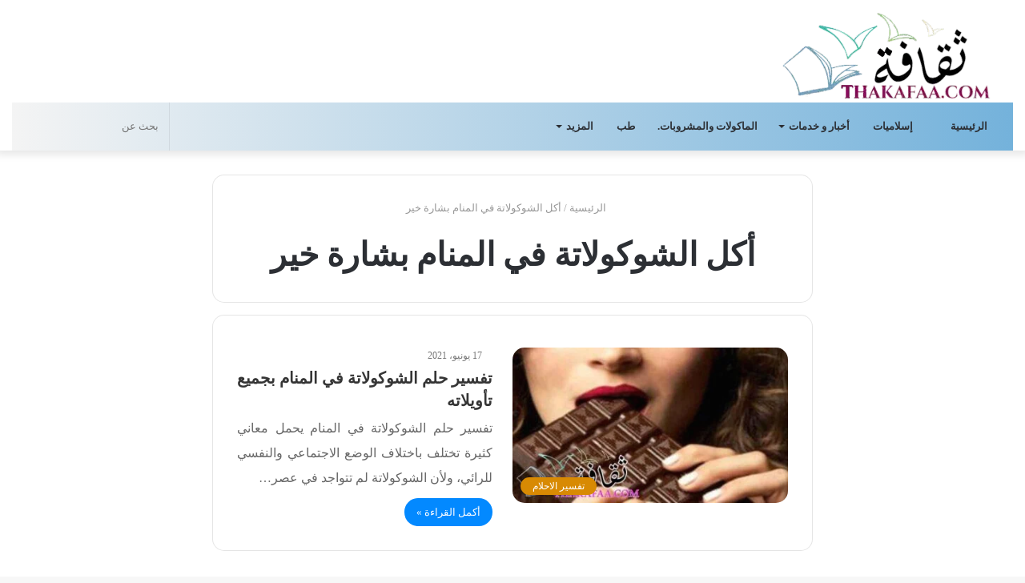

--- FILE ---
content_type: text/html; charset=UTF-8
request_url: https://thakafaa.com/tag/%D8%A3%D9%83%D9%84-%D8%A7%D9%84%D8%B4%D9%88%D9%83%D9%88%D9%84%D8%A7%D8%AA%D8%A9-%D9%81%D9%8A-%D8%A7%D9%84%D9%85%D9%86%D8%A7%D9%85-%D8%A8%D8%B4%D8%A7%D8%B1%D8%A9-%D8%AE%D9%8A%D8%B1/
body_size: 31970
content:
<!DOCTYPE html><html dir="rtl" lang="ar" class="" data-skin="light" prefix="og: https://ogp.me/ns#"><head><script data-no-optimize="1">var litespeed_docref=sessionStorage.getItem("litespeed_docref");litespeed_docref&&(Object.defineProperty(document,"referrer",{get:function(){return litespeed_docref}}),sessionStorage.removeItem("litespeed_docref"));</script> <script type="litespeed/javascript" data-src="https://pagead2.googlesyndication.com/pagead/js/adsbygoogle.js?client=ca-pub-7433042468183791"
     crossorigin="anonymous"></script> <meta charset="UTF-8" /><link rel="profile" href="http://gmpg.org/xfn/11" /><link rel="pingback" href="https://thakafaa.com/xmlrpc.php" /><meta http-equiv='x-dns-prefetch-control' content='on'><link rel='dns-prefetch' href='//cdnjs.cloudflare.com' /><link rel='dns-prefetch' href='//ajax.googleapis.com' /><link rel='dns-prefetch' href='//fonts.googleapis.com' /><link rel='dns-prefetch' href='//fonts.gstatic.com' /><link rel='dns-prefetch' href='//s.gravatar.com' /><link rel='dns-prefetch' href='//www.google-analytics.com' /><link rel='preload' as='image' href='https://thakafaa.com/wp-content/uploads/2021/03/logo-main-page-1.png' type='image/png'><link rel='preload' as='font' href='https://thakafaa.com/wp-content/themes/jannah%20By%20Ottoman%20Software%20House/assets/fonts/tielabs-fonticon/tielabs-fonticon.woff' type='font/woff' crossorigin='anonymous' /><title>أكل الشوكولاتة في المنام بشارة خير - ثقافة.كوم</title><meta name="robots" content="follow, index, max-snippet:-1, max-video-preview:-1, max-image-preview:large"/><link rel="canonical" href="https://thakafaa.com/tag/%d8%a3%d9%83%d9%84-%d8%a7%d9%84%d8%b4%d9%88%d9%83%d9%88%d9%84%d8%a7%d8%aa%d8%a9-%d9%81%d9%8a-%d8%a7%d9%84%d9%85%d9%86%d8%a7%d9%85-%d8%a8%d8%b4%d8%a7%d8%b1%d8%a9-%d8%ae%d9%8a%d8%b1/" /><meta property="og:locale" content="ar_AR" /><meta property="og:type" content="article" /><meta property="og:title" content="أكل الشوكولاتة في المنام بشارة خير - ثقافة.كوم" /><meta property="og:url" content="https://thakafaa.com/tag/%d8%a3%d9%83%d9%84-%d8%a7%d9%84%d8%b4%d9%88%d9%83%d9%88%d9%84%d8%a7%d8%aa%d8%a9-%d9%81%d9%8a-%d8%a7%d9%84%d9%85%d9%86%d8%a7%d9%85-%d8%a8%d8%b4%d8%a7%d8%b1%d8%a9-%d8%ae%d9%8a%d8%b1/" /><meta property="og:site_name" content="ثقافة.كوم" /><meta property="og:image" content="https://thakafaa.com/wp-content/uploads/2021/01/ثقافة.كوم.jpg" /><meta property="og:image:secure_url" content="https://thakafaa.com/wp-content/uploads/2021/01/ثقافة.كوم.jpg" /><meta property="og:image:width" content="600" /><meta property="og:image:height" content="305" /><meta property="og:image:alt" content="موقع ثقافة.كوم" /><meta property="og:image:type" content="image/jpeg" /><meta name="twitter:card" content="summary_large_image" /><meta name="twitter:title" content="أكل الشوكولاتة في المنام بشارة خير - ثقافة.كوم" /><meta name="twitter:image" content="https://thakafaa.com/wp-content/uploads/2021/01/ثقافة.كوم.jpg" /><meta name="twitter:label1" content="مقالات" /><meta name="twitter:data1" content="1" /> <script type="application/ld+json" class="rank-math-schema">{"@context":"https://schema.org","@graph":[{"@type":"Person","@id":"https://thakafaa.com/#person","name":"\u062b\u0642\u0627\u0641\u0629.\u0643\u0648\u0645","image":{"@type":"ImageObject","@id":"https://thakafaa.com/#logo","url":"https://thakafaa.com/wp-content/uploads/2020/12/\u062d\u0631\u0648\u0641-\u0645\u0632\u062e\u0631\u0641\u0647-1.jpg","contentUrl":"https://thakafaa.com/wp-content/uploads/2020/12/\u062d\u0631\u0648\u0641-\u0645\u0632\u062e\u0631\u0641\u0647-1.jpg","caption":"\u062b\u0642\u0627\u0641\u0629.\u0643\u0648\u0645","inLanguage":"ar","width":"512","height":"512"}},{"@type":"WebSite","@id":"https://thakafaa.com/#website","url":"https://thakafaa.com","name":"\u062b\u0642\u0627\u0641\u0629.\u0643\u0648\u0645","publisher":{"@id":"https://thakafaa.com/#person"},"inLanguage":"ar"},{"@type":"BreadcrumbList","@id":"https://thakafaa.com/tag/%d8%a3%d9%83%d9%84-%d8%a7%d9%84%d8%b4%d9%88%d9%83%d9%88%d9%84%d8%a7%d8%aa%d8%a9-%d9%81%d9%8a-%d8%a7%d9%84%d9%85%d9%86%d8%a7%d9%85-%d8%a8%d8%b4%d8%a7%d8%b1%d8%a9-%d8%ae%d9%8a%d8%b1/#breadcrumb","itemListElement":[{"@type":"ListItem","position":"1","item":{"@id":"https://thakafaa.com","name":"Home"}},{"@type":"ListItem","position":"2","item":{"@id":"https://thakafaa.com/tag/%d8%a3%d9%83%d9%84-%d8%a7%d9%84%d8%b4%d9%88%d9%83%d9%88%d9%84%d8%a7%d8%aa%d8%a9-%d9%81%d9%8a-%d8%a7%d9%84%d9%85%d9%86%d8%a7%d9%85-%d8%a8%d8%b4%d8%a7%d8%b1%d8%a9-%d8%ae%d9%8a%d8%b1/","name":"\u0623\u0643\u0644 \u0627\u0644\u0634\u0648\u0643\u0648\u0644\u0627\u062a\u0629 \u0641\u064a \u0627\u0644\u0645\u0646\u0627\u0645 \u0628\u0634\u0627\u0631\u0629 \u062e\u064a\u0631"}}]},{"@type":"CollectionPage","@id":"https://thakafaa.com/tag/%d8%a3%d9%83%d9%84-%d8%a7%d9%84%d8%b4%d9%88%d9%83%d9%88%d9%84%d8%a7%d8%aa%d8%a9-%d9%81%d9%8a-%d8%a7%d9%84%d9%85%d9%86%d8%a7%d9%85-%d8%a8%d8%b4%d8%a7%d8%b1%d8%a9-%d8%ae%d9%8a%d8%b1/#webpage","url":"https://thakafaa.com/tag/%d8%a3%d9%83%d9%84-%d8%a7%d9%84%d8%b4%d9%88%d9%83%d9%88%d9%84%d8%a7%d8%aa%d8%a9-%d9%81%d9%8a-%d8%a7%d9%84%d9%85%d9%86%d8%a7%d9%85-%d8%a8%d8%b4%d8%a7%d8%b1%d8%a9-%d8%ae%d9%8a%d8%b1/","name":"\u0623\u0643\u0644 \u0627\u0644\u0634\u0648\u0643\u0648\u0644\u0627\u062a\u0629 \u0641\u064a \u0627\u0644\u0645\u0646\u0627\u0645 \u0628\u0634\u0627\u0631\u0629 \u062e\u064a\u0631 - \u062b\u0642\u0627\u0641\u0629.\u0643\u0648\u0645","isPartOf":{"@id":"https://thakafaa.com/#website"},"inLanguage":"ar","breadcrumb":{"@id":"https://thakafaa.com/tag/%d8%a3%d9%83%d9%84-%d8%a7%d9%84%d8%b4%d9%88%d9%83%d9%88%d9%84%d8%a7%d8%aa%d8%a9-%d9%81%d9%8a-%d8%a7%d9%84%d9%85%d9%86%d8%a7%d9%85-%d8%a8%d8%b4%d8%a7%d8%b1%d8%a9-%d8%ae%d9%8a%d8%b1/#breadcrumb"}}]}</script> <link rel='dns-prefetch' href='//fonts.googleapis.com' /><link rel="alternate" type="application/rss+xml" title="ثقافة.كوم &laquo; الخلاصة" href="https://thakafaa.com/feed/" /><link rel="alternate" type="application/rss+xml" title="ثقافة.كوم &laquo; خلاصة التعليقات" href="https://thakafaa.com/comments/feed/" /><link rel="alternate" type="application/rss+xml" title="ثقافة.كوم &laquo; أكل الشوكولاتة في المنام بشارة خير خلاصة الوسوم" href="https://thakafaa.com/tag/%d8%a3%d9%83%d9%84-%d8%a7%d9%84%d8%b4%d9%88%d9%83%d9%88%d9%84%d8%a7%d8%aa%d8%a9-%d9%81%d9%8a-%d8%a7%d9%84%d9%85%d9%86%d8%a7%d9%85-%d8%a8%d8%b4%d8%a7%d8%b1%d8%a9-%d8%ae%d9%8a%d8%b1/feed/" /><style id='wp-img-auto-sizes-contain-inline-css' type='text/css'>img:is([sizes=auto i],[sizes^="auto," i]){contain-intrinsic-size:3000px 1500px}
/*# sourceURL=wp-img-auto-sizes-contain-inline-css */</style><style id="litespeed-ccss">:root{--wp--preset--aspect-ratio--square:1;--wp--preset--aspect-ratio--4-3:4/3;--wp--preset--aspect-ratio--3-4:3/4;--wp--preset--aspect-ratio--3-2:3/2;--wp--preset--aspect-ratio--2-3:2/3;--wp--preset--aspect-ratio--16-9:16/9;--wp--preset--aspect-ratio--9-16:9/16;--wp--preset--color--black:#000000;--wp--preset--color--cyan-bluish-gray:#abb8c3;--wp--preset--color--white:#ffffff;--wp--preset--color--pale-pink:#f78da7;--wp--preset--color--vivid-red:#cf2e2e;--wp--preset--color--luminous-vivid-orange:#ff6900;--wp--preset--color--luminous-vivid-amber:#fcb900;--wp--preset--color--light-green-cyan:#7bdcb5;--wp--preset--color--vivid-green-cyan:#00d084;--wp--preset--color--pale-cyan-blue:#8ed1fc;--wp--preset--color--vivid-cyan-blue:#0693e3;--wp--preset--color--vivid-purple:#9b51e0;--wp--preset--gradient--vivid-cyan-blue-to-vivid-purple:linear-gradient(135deg,rgba(6,147,227,1) 0%,rgb(155,81,224) 100%);--wp--preset--gradient--light-green-cyan-to-vivid-green-cyan:linear-gradient(135deg,rgb(122,220,180) 0%,rgb(0,208,130) 100%);--wp--preset--gradient--luminous-vivid-amber-to-luminous-vivid-orange:linear-gradient(135deg,rgba(252,185,0,1) 0%,rgba(255,105,0,1) 100%);--wp--preset--gradient--luminous-vivid-orange-to-vivid-red:linear-gradient(135deg,rgba(255,105,0,1) 0%,rgb(207,46,46) 100%);--wp--preset--gradient--very-light-gray-to-cyan-bluish-gray:linear-gradient(135deg,rgb(238,238,238) 0%,rgb(169,184,195) 100%);--wp--preset--gradient--cool-to-warm-spectrum:linear-gradient(135deg,rgb(74,234,220) 0%,rgb(151,120,209) 20%,rgb(207,42,186) 40%,rgb(238,44,130) 60%,rgb(251,105,98) 80%,rgb(254,248,76) 100%);--wp--preset--gradient--blush-light-purple:linear-gradient(135deg,rgb(255,206,236) 0%,rgb(152,150,240) 100%);--wp--preset--gradient--blush-bordeaux:linear-gradient(135deg,rgb(254,205,165) 0%,rgb(254,45,45) 50%,rgb(107,0,62) 100%);--wp--preset--gradient--luminous-dusk:linear-gradient(135deg,rgb(255,203,112) 0%,rgb(199,81,192) 50%,rgb(65,88,208) 100%);--wp--preset--gradient--pale-ocean:linear-gradient(135deg,rgb(255,245,203) 0%,rgb(182,227,212) 50%,rgb(51,167,181) 100%);--wp--preset--gradient--electric-grass:linear-gradient(135deg,rgb(202,248,128) 0%,rgb(113,206,126) 100%);--wp--preset--gradient--midnight:linear-gradient(135deg,rgb(2,3,129) 0%,rgb(40,116,252) 100%);--wp--preset--font-size--small:13px;--wp--preset--font-size--medium:20px;--wp--preset--font-size--large:36px;--wp--preset--font-size--x-large:42px;--wp--preset--spacing--20:0.44rem;--wp--preset--spacing--30:0.67rem;--wp--preset--spacing--40:1rem;--wp--preset--spacing--50:1.5rem;--wp--preset--spacing--60:2.25rem;--wp--preset--spacing--70:3.38rem;--wp--preset--spacing--80:5.06rem;--wp--preset--shadow--natural:6px 6px 9px rgba(0, 0, 0, 0.2);--wp--preset--shadow--deep:12px 12px 50px rgba(0, 0, 0, 0.4);--wp--preset--shadow--sharp:6px 6px 0px rgba(0, 0, 0, 0.2);--wp--preset--shadow--outlined:6px 6px 0px -3px rgba(255, 255, 255, 1), 6px 6px rgba(0, 0, 0, 1);--wp--preset--shadow--crisp:6px 6px 0px rgba(0, 0, 0, 1)}html{-ms-touch-action:manipulation;touch-action:manipulation;-webkit-text-size-adjust:100%;-ms-text-size-adjust:100%}aside,footer,header,nav{display:block}a{background-color:#fff0}img{border-style:none}button,input{font:inherit}button,input{overflow:visible}button,input{margin:0}button{text-transform:none}button,[type="submit"]{-webkit-appearance:button}button::-moz-focus-inner,input::-moz-focus-inner{border:0;padding:0}button:-moz-focusring,input:-moz-focusring{outline:1px dotted ButtonText}[type="search"]{-webkit-appearance:textfield}[type="search"]::-webkit-search-cancel-button,[type="search"]::-webkit-search-decoration{-webkit-appearance:none}*{padding:0;margin:0;list-style:none;border:0;outline:none;box-sizing:border-box}*:before,*:after{box-sizing:border-box}body{background:#F7F7F7;color:#2c2f34;font-family:-apple-system,BlinkMacSystemFont,"Segoe UI",Roboto,Oxygen,Oxygen-Sans,Ubuntu,Cantarell,"Helvetica Neue","Open Sans",Arial,sans-serif;font-size:13px;line-height:21px}h1,h2{line-height:1.4;font-weight:600}h1{font-size:41px;font-weight:700}h2{font-size:27px}a{color:#333;text-decoration:none}img{max-width:100%;height:auto}p{line-height:21px}.screen-reader-text{clip:rect(1px,1px,1px,1px);position:absolute!important;height:1px;width:1px;overflow:hidden}.stream-item{text-align:center;position:relative;z-index:2;margin:20px 0;padding:0}@media (max-width:768px){.stream-item .adsbygoogle{min-height:300px}}.header-layout-3.no-stream-item .logo-container{width:100%;float:none}.tie-icon:before,[class^="tie-icon-"]{font-family:'tiefonticon'!important;speak:never;font-style:normal;font-weight:400;font-variant:normal;text-transform:none;line-height:1;-webkit-font-smoothing:antialiased;-moz-osx-font-smoothing:grayscale;display:inline-block}body.tie-no-js a.remove,body.tie-no-js .menu-sub-content{display:none!important}body.tie-no-js .fas,body.tie-no-js .tie-icon:before,body.tie-no-js [class^="tie-icon-"]{visibility:hidden!important}body.tie-no-js [class^="tie-icon-"]:before{content:"\f105"}.tie-popup,#autocomplete-suggestions{display:none}.container{margin-right:auto;margin-left:auto;padding-left:15px;padding-right:15px}.container:after{content:"";display:table;clear:both}@media (min-width:768px){.container{width:100%}}@media (min-width:1200px){.container{max-width:1200px}}.tie-row{margin-left:-15px;margin-right:-15px}.tie-row:after{content:"";display:table;clear:both}.tie-col-md-4,.tie-col-md-8,.tie-col-xs-12,.tie-col-md-12{position:relative;min-height:1px;padding-left:15px;padding-right:15px}.tie-col-xs-12{float:left}.tie-col-xs-12{width:100%}@media (min-width:992px){.tie-col-md-4,.tie-col-md-8,.tie-col-md-12{float:left}.tie-col-md-4{width:33.33333%}.tie-col-md-8{width:66.66667%}.tie-col-md-12{width:100%}}.tie-alignleft{float:left}.clearfix:before,.clearfix:after{content:"20";display:block;height:0;overflow:hidden}.clearfix:after{clear:both}.tie-container,#tie-wrapper{height:100%;min-height:650px}.tie-container{position:relative;overflow:hidden}#tie-wrapper{background:#fff;position:relative;z-index:108;height:100%;margin:0 auto}.container-wrapper{background:#fff;border:1px solid rgb(0 0 0 / .1);border-radius:2px;padding:30px}#content{margin-top:30px}@media (max-width:991px){#content{margin-top:15px}}.site-content{-ms-word-wrap:break-word;word-wrap:break-word}.theme-header{background:#fff;position:relative;z-index:999}.theme-header:after{content:"";display:table;clear:both}.theme-header.has-shadow{box-shadow:0 0 10px 5px rgb(0 0 0 / .1)}.is-stretch-header .container{max-width:100%}.logo-row{position:relative}#logo{margin-top:40px;margin-bottom:40px;display:block;float:left}#logo img{vertical-align:middle}#logo a{display:inline-block}@media (max-width:991px){#theme-header.has-normal-width-logo #logo{margin:14px 0!important;text-align:left;line-height:1}#theme-header.has-normal-width-logo #logo img{width:auto;height:auto;max-width:190px}}@media (max-width:479px){#theme-header.has-normal-width-logo #logo img{max-width:160px;max-height:60px!important}}@media (max-width:991px){#theme-header.mobile-header-centered #logo{float:none;text-align:center}}.components{float:right}.components>li{position:relative;float:right;list-style:none}.components>li>a{display:block;position:relative;width:30px;text-align:center;line-height:inherit;font-size:16px}.components .search-bar{width:auto;border:solid rgb(0 0 0 / .1);border-width:0 1px;margin-left:10px}.components #search{position:relative;background:#fff0}.components #search-input{border:0;margin-bottom:0;line-height:inherit;width:100%;background:#fff0;padding:0 25px 0 10px;border-radius:0;box-sizing:border-box;font-size:inherit}.components #search-submit{position:absolute;right:0;top:0;width:40px;line-height:inherit;color:#777;background:#fff0;font-size:15px;padding:0}@media (max-width:991px){.logo-container{border-width:0;display:-webkit-flex;display:-ms-flexbox;display:flex;-webkit-flex-flow:row nowrap;-ms-flex-flow:row nowrap;flex-flow:row nowrap;-webkit-align-items:center;-ms-flex-align:center;align-items:center;-webkit-justify-content:space-between;-ms-flex-pack:justify;justify-content:space-between}}.mobile-header-components{display:none;z-index:10;height:30px;line-height:30px;-webkit-flex-wrap:nowrap;-ms-flex-wrap:nowrap;flex-wrap:nowrap;-webkit-flex:1 1 0%;-ms-flex:1 1 0%;flex:1 1 0%}.mobile-header-components .components{float:none;display:-webkit-flex!important;display:-ms-flexbox!important;display:flex!important;-webkit-justify-content:stretch;-ms-flex-pack:stretch;justify-content:stretch}.mobile-header-components .components li.custom-menu-link{display:inline-block;float:none}.mobile-header-components .components li.custom-menu-link>a{width:20px;padding-bottom:15px}.mobile-header-components [class^="tie-icon-"]{font-size:18px;width:20px;height:20px;vertical-align:middle}.mobile-header-components .tie-mobile-menu-icon{font-size:20px}.mobile-header-components .nav-icon{display:inline-block;width:20px;height:2px;background-color:#2c2f34;position:relative;top:-4px}.mobile-header-components .nav-icon:before,.mobile-header-components .nav-icon:after{position:absolute;right:0;background-color:#2c2f34;content:'';display:block;width:100%;height:100%;-webkit-transform:translateZ(0);transform:translateZ(0);-webkit-backface-visibility:hidden;backface-visibility:hidden}.mobile-header-components .nav-icon:before{-webkit-transform:translateY(-7px);-ms-transform:translateY(-7px);transform:translateY(-7px)}.mobile-header-components .nav-icon:after{-webkit-transform:translateY(7px);-ms-transform:translateY(7px);transform:translateY(7px)}#mobile-header-components-area_1 .components li.custom-menu-link>a{margin-right:15px}#mobile-header-components-area_2 .components{-webkit-flex-direction:row-reverse;-ms-flex-direction:row-reverse;flex-direction:row-reverse}#mobile-header-components-area_2 .components li.custom-menu-link>a{margin-left:15px}@media (max-width:991px){.logo-container:before,.logo-container:after{height:1px}#tie-body #mobile-container,.mobile-header-components{display:block}}@media (max-width:991px){.theme-header .components{display:none}}.main-nav-wrapper{position:relative;z-index:4}.main-nav{position:relative;border:1px solid rgb(0 0 0 / .1);border-width:1px 0}.main-menu-wrapper{border:0 solid rgb(0 0 0 / .1);position:relative}@media (min-width:992px){.header-menu{float:left}.header-menu .menu li{display:block;float:left}.header-menu .menu a{display:block;position:relative}.header-menu .menu .sub-menu a{padding:8px 10px}.header-menu .menu ul{box-shadow:0 2px 5px rgb(0 0 0 / .1)}.header-menu .menu ul li{position:relative}.header-menu .menu ul a{border-width:0 0 1px}.header-menu .menu ul ul{top:0;left:100%}#main-nav{z-index:9;line-height:60px}.main-menu .menu>li>a{padding:0 14px;font-size:13px;font-weight:600}.main-menu .menu>li>.menu-sub-content{border-top:2px solid #08f}.main-menu .menu ul{line-height:20px;z-index:1}.main-menu .menu-sub-content{display:none;padding:15px;width:230px;position:absolute;box-shadow:0 2px 2px rgb(0 0 0 / .15)}.main-menu .menu-sub-content a{width:200px}.main-menu .menu-sub-content .menu-item-has-children>a:before{right:5px}.main-nav-light .main-nav{background-color:#fff;color:#2c2f34}.main-nav-light .main-nav .menu-sub-content{background:#fff}.main-nav-light .main-nav .menu a{color:#2c2f34}}@media (min-width:992px){.menu-item-has-children>a:before{content:'';position:absolute;right:12px;margin-top:2px;top:50%;bottom:auto;-webkit-transform:translateY(-50%);-ms-transform:translateY(-50%);transform:translateY(-50%);width:0;height:0;border:4px solid #fff0;border-top:4px solid #fff}.menu-item-has-children .menu-item-has-children>a:before{border:4px solid #fff0;border-left-color:#fff}.menu>.menu-item-has-children:not(.is-icon-only)>a{padding-right:25px}.main-nav-light .main-nav .menu-item-has-children>a:before{border-top-color:#2c2f34}.main-nav-light .main-nav .menu-item-has-children .menu-item-has-children>a:before{border-top-color:#fff0;border-left-color:#2c2f34}}@media (min-width:992px){.main-nav-boxed .main-nav{border-width:0}.main-nav-boxed .main-menu-wrapper{float:left;width:100%}.main-nav-boxed .main-menu-wrapper .search-bar{border-right-width:0}.main-nav-boxed.main-nav-light .main-menu-wrapper{border-width:1px;background-color:#fff}}.main-nav-boxed .main-nav:not(.fixed-nav){background:transparent!important}@media only screen and (min-width:992px) and (max-width:1100px){.main-nav .menu>li:not(.is-icon-only)>a{padding-left:7px;padding-right:7px}.main-nav .menu>li:not(.is-icon-only)>a:before{display:none}}@media (max-width:991px){#sticky-logo{display:none}}@media (min-width:992px){#sticky-logo{overflow:hidden;float:left;vertical-align:middle}#sticky-logo a{line-height:1;display:inline-block}#sticky-logo img{position:relative;vertical-align:middle;padding:8px 10px;top:-1px;max-height:50px}.theme-header #sticky-logo img{opacity:0;visibility:hidden;width:0!important;-webkit-transform:translateY(75%);-ms-transform:translateY(75%);transform:translateY(75%)}.theme-header:not(.header-layout-1) #main-nav:not(.fixed-nav) #sticky-logo img{margin-left:-20px}}@media (max-width:991px){#tie-wrapper header#theme-header{box-shadow:none;background:transparent!important}.logo-container{border-width:0;box-shadow:0 3px 7px 0 rgb(0 0 0 / .1)}.logo-container{background-color:#fff}.header-layout-3 .main-nav-wrapper{display:none}.main-menu-wrapper .tie-alignleft{width:100%}}@media (min-width:992px){.theme-header .logo-row>div{height:auto!important}}@media (max-width:767px){.magazine1:not(.has-builder):not(.error404) .main-content{padding-left:0;padding-right:0}}input{border:1px solid rgb(0 0 0 / .1);color:#2c2f34;font-size:13px;outline:none;padding:5px;line-height:23px;border-radius:2px;max-width:100%;background-color:#fff0}input:not([type="checkbox"]):not([type="radio"]){-webkit-appearance:none;-moz-appearance:none;appearance:none;outline:none}@media (max-width:767px){input:not([type="submit"]){font-size:16px!important}}.button,[type="submit"]{width:auto;position:relative;background-color:#08f;color:#fff;padding:7px 15px;margin:0;font-weight:400;font-size:13px;display:inline-block;text-align:center;line-height:21px;border:none;text-decoration:none;vertical-align:middle;border-radius:2px;-webkit-appearance:none;-moz-appearance:none;appearance:none}.more-link{margin-top:10px;white-space:nowrap;word-wrap:normal}.background-overlay{background-attachment:fixed}.one-column-no-sidebar .main-content{margin-right:auto;margin-left:auto;float:none}@media (min-width:992px){.one-column-no-sidebar .main-content{max-width:780px;width:100%}}.post-thumb{position:relative;height:100%;display:block;-webkit-backface-visibility:hidden;backface-visibility:hidden;-webkit-transform:rotate(0);-ms-transform:rotate(0);transform:rotate(0)}.post-thumb img{width:100%;display:block}.post-thumb .post-cat-wrap{position:absolute;bottom:10px;margin:0;right:10px}.post-meta{margin:10px 0 8px;font-size:12px;overflow:hidden}.post-meta{color:#767676}.post-meta .meta-item{margin-right:8px;display:inline-block}.post-meta .meta-item.tie-icon:before{padding-right:3px}.post-meta .meta-item.date:before{content:"\f017"}@media (max-width:767px){.main-content .post-meta>span{float:left}}.post-cat-wrap{position:relative;z-index:3;margin-bottom:5px;font-weight:400;font-family:inherit!important;line-height:0;display:block}.post-cat{display:inline-block;background:#08f;color:#fff;padding:0 6px;font-size:12px;line-height:1.85em;margin-right:4px;position:relative;white-space:nowrap;word-wrap:normal;letter-spacing:0;border-radius:2px}.post-cat:first-child:last-child{margin:0}#breadcrumb{margin:50px 0 0}#breadcrumb,#breadcrumb a:not(:hover){color:#999}#breadcrumb .delimiter{margin:0 3px;font-style:normal}.entry-header-outer #breadcrumb{margin:0 0 20px;padding:0}#is-scroller-outer{visibility:hidden;width:100px;height:0;overflow:scroll}#is-scroller{width:100%}@media (max-width:767px){.container-wrapper{padding:20px 15px}}#mobile-container{display:none;padding:10px 30px 30px}#mobile-menu{margin-bottom:20px;position:relative;padding-top:15px}#mobile-menu .menu>li{border-bottom:1px solid rgb(0 0 0 / .05)}.dark-skin #mobile-menu .menu>li{border-color:rgb(255 255 255 / .05)}#mobile-menu .menu>li li{padding-left:15px}#mobile-menu li{display:block;position:relative}#mobile-menu li a{display:block;padding:15px 50px 15px 0;font-size:16px;line-height:22px;font-weight:600}.dark-skin #mobile-menu li a{color:#fff}#mobile-menu li a>.tie-menu-icon{margin-right:3px;width:25px;text-align:center}#mobile-menu li.menu-item-has-children>a:before{display:none}#mobile-menu li ul,#mobile-menu li .menu-sub-content{opacity:1!important;background-image:none!important;padding:0!important;min-height:unset!important}#mobile-menu li ul{padding-left:15px;display:none}#mobile-menu li ul a{font-weight:400;font-size:14px;padding-top:10px;padding-bottom:10px}#mobile-social-icons{margin-bottom:15px}#mobile-social-icons ul{text-align:center;overflow:hidden}#mobile-search .search-form{overflow:hidden}#mobile-search .search-form:after{position:absolute;content:"\f002";font-family:'tiefonticon';top:4px;right:10px;line-height:30px;width:30px;font-size:16px;border-radius:50%;text-align:center;color:#fff}#mobile-search .search-field{background-color:rgb(0 0 0 / .05);border-color:rgb(255 255 255 / .1);color:#fff;width:100%;border-radius:50px;padding:7px 45px 7px 20px}#mobile-search .search-submit{background:#fff0;font-size:0;width:35px;height:38px;position:absolute;top:0;right:5px;z-index:1}#mobile-search input::-webkit-input-placeholder{color:rgb(255 255 255 / .6)}#mobile-search input::-moz-placeholder{color:rgb(255 255 255 / .6)}#mobile-search input:-moz-placeholder{color:rgb(255 255 255 / .6)}#mobile-search input:-ms-input-placeholder{color:rgb(255 255 255 / .6)}.block-head-4 .mag-box>.container-wrapper{opacity:.99}.mag-box-container{position:relative}.mag-box .posts-items li:nth-child(1){margin-top:0}.mag-box{margin-bottom:30px;clear:both}@media (max-width:991px){.mag-box{margin-bottom:15px}}.mag-box .posts-items{clear:both;margin:0 -2%}.mag-box .posts-items li{float:left;width:50%;margin-top:24px;padding:0 2%}@media (max-width:670px){.mag-box .posts-items li{width:100%}}.mag-box .post-title{font-size:20px;line-height:1.4}.mag-box .post-meta{margin:0 0 3px}.mag-box .post-excerpt{margin-top:5px;color:#666;word-break:break-word}.wide-post-box .posts-items{margin:0}.wide-post-box .posts-items li{width:100%;padding:0;display:-webkit-flex!important;display:-ms-flexbox!important;display:flex!important}.wide-post-box .posts-items li .post-title{font-size:20px}.wide-post-box .posts-items li .post-thumb{margin-right:25px;float:none;-webkit-flex:0 0 50%;-ms-flex:0 0 50%;flex:0 0 50%;width:50%;max-width:420px}@media (max-width:767px){.wide-post-box .posts-items li .post-thumb{-webkit-flex:1 0 40%;-ms-flex:1 0 40%;flex:1 0 40%;width:40%;max-width:40%;margin-right:3.55%}}.wide-post-box .posts-items li .post-details{-webkit-flex:1 1 auto;-ms-flex:1 1 auto;flex:1 1 auto;padding:0!important}@media (max-width:580px){.wide-post-box .posts-items li{-webkit-flex-direction:column;-ms-flex-direction:column;flex-direction:column}.wide-post-box .posts-items li .post-thumb{width:100%;-webkit-flex:1 0 100%;-ms-flex:1 0 100%;flex:1 0 100%;max-width:100%;margin:0 0 10px 0}.wide-post-box .posts-items li .post-meta{width:100%}}.archive:not(.bbpress) .entry-header-outer{border-radius:2px;border-bottom-right-radius:0;border-bottom-left-radius:0}.archive:not(.bbpress) .entry-header-outer #breadcrumb{margin-bottom:20px;padding:0}.archive:not(.bbpress) .main-content>div:last-child{margin-bottom:0}.archive:not(.bbpress) .mag-box .container-wrapper{border-top-width:0;border-radius:2px;border-top-left-radius:0;border-top-right-radius:0}.archive:not(.bbpress) .mag-box{margin-bottom:0}.one-column-no-sidebar .entry-header-outer{text-align:center}.archive .wide-post-box .container-wrapper{padding-top:40px}#tie-wrapper:after{position:absolute;z-index:1000;top:-10%;left:-50%;width:0;height:0;background:rgb(0 0 0 / .2);content:'';opacity:0}.side-aside{position:fixed;top:0;z-index:111;visibility:hidden;width:350px;max-width:100%;height:100%;background:#161619;background-repeat:no-repeat;background-position:center top;background-size:cover;overflow-y:auto}@media (min-width:992px){.side-aside{right:0;-webkit-transform:translate(350px,0);-ms-transform:translate(350px,0);transform:translate(350px,0)}.side-aside:not(.slide-sidebar-desktop){display:none}}@media (max-width:991px){.side-aside.appear-from-left{left:0;-webkit-transform:translate(-100%,0);-ms-transform:translate(-100%,0);transform:translate(-100%,0)}.side-aside.is-fullwidth{width:100%}}.is-desktop .side-aside .has-custom-scroll{padding:50px 0 0}.side-aside:after{position:absolute;top:0;left:0;width:100%;height:100%;background:rgb(0 0 0 / .2);content:'';opacity:1}.site-footer{margin-top:50px;padding:0}@media (max-width:991px){.site-footer{margin-top:30px}}.site-info{background:#161619;padding:20px 0;line-height:32px;text-align:center}.copyright-text{font-size:13px}.footer-menu{text-align:center}.footer-menu li{display:inline-block;margin:0 5px}.site-info .social-icons{text-align:center}@media (min-width:768px){.site-info-layout-2 .copyright-text-first{float:left}.site-info-layout-2 ul.social-icons,.site-info-layout-2 .footer-menu{float:right;margin:0;margin-left:10px}}.dark-skin{background-color:#1f2024;color:#fff}.dark-skin input:not([type="submit"]){color:#ccc}.dark-skin a:not(:hover){color:#fff}.dark-skin input:not([type=submit]){border-color:rgb(255 255 255 / .1)}form.search-form{overflow:auto;position:relative;width:100%;margin-top:10px}.search-field{float:left;width:73%;padding:8px 15px}.search-submit[type="submit"]{float:right;padding:10px 5px;margin-left:2%;width:25%}.social-icons-widget ul{margin:0 -3px}a.remove{position:absolute;top:0;right:0;display:block;speak:never;-webkit-font-smoothing:antialiased;-moz-osx-font-smoothing:grayscale;width:20px;height:20px;display:block;line-height:20px;text-align:center;font-size:15px}a.remove:before{content:"\e117";font-family:'tiefonticon';color:#e74c3c}a.remove.big-btn{width:25px;height:25px;line-height:25px;font-size:22px}a.remove.light-btn:not(:hover):before{color:#fff}.side-aside a.remove{z-index:1;top:15px;left:50%;right:auto;-webkit-transform:translateX(-50%);-ms-transform:translateX(-50%);transform:translateX(-50%)}.tie-popup a.remove{-webkit-transform:scale(.2);-ms-transform:scale(.2);transform:scale(.2);opacity:0;top:15px;right:15px;z-index:1}.side-aside,.has-custom-scroll{overflow-x:hidden;scrollbar-width:thin}.side-aside::-webkit-scrollbar,.has-custom-scroll::-webkit-scrollbar{width:5px}.side-aside::-webkit-scrollbar-track,.has-custom-scroll::-webkit-scrollbar-track{background:#fff0}.side-aside::-webkit-scrollbar-thumb,.has-custom-scroll::-webkit-scrollbar-thumb{border-radius:20px;background:rgb(0 0 0 / .2)}.dark-skin .has-custom-scroll::-webkit-scrollbar-thumb{background:#000}.tie-popup{position:fixed;z-index:99999;left:0;top:0;height:100%;width:100%;background-color:rgb(0 0 0 / .9);display:none;-webkit-perspective:600px;perspective:600px}.pop-up-live-search{will-change:transform,opacity;-webkit-transform:scale(.7);-ms-transform:scale(.7);transform:scale(.7);opacity:0}.tie-popup-search-wrap::-webkit-input-placeholder{color:#fff}.tie-popup-search-wrap::-moz-placeholder{color:#fff}.tie-popup-search-wrap:-moz-placeholder{color:#fff}.tie-popup-search-wrap:-ms-input-placeholder{color:#fff}.tie-popup-search-wrap form{position:relative;height:80px;margin-bottom:20px}.popup-search-wrap-inner{position:relative;padding:80px 15px 0;margin:0 auto;max-width:800px}input.tie-popup-search-input{width:100%;height:80px;line-height:80px;background:rgb(0 0 0 / .7)!important;font-weight:500;font-size:22px;border:0;padding-right:80px;padding-left:30px;color:#fff}button.tie-popup-search-submit{font-size:28px;color:#666;position:absolute;right:10px;top:20px;background:transparent!important}#tie-popup-search-mobile .popup-search-wrap-inner{padding-top:50px}#tie-popup-search-mobile input.tie-popup-search-input{height:50px;line-height:1;padding-left:20px;padding-right:50px}#tie-popup-search-mobile button.tie-popup-search-submit{font-size:16px;top:9px;right:0}#autocomplete-suggestions{overflow:auto;padding:20px;color:#eee;position:absolute;display:none;width:370px;z-index:9999}.tie-icon-search:before{content:"\f002"}.tie-icon-search:before{content:"\f002"}.tie-icon-home:before{content:"\f015"}.fas{-moz-osx-font-smoothing:grayscale;-webkit-font-smoothing:antialiased;display:inline-block;font-style:normal;font-variant:normal;text-rendering:auto;line-height:1}.fa-home:before{content:"\f015"}.fa-mosque:before{content:"\f678"}.fas{font-family:'Font Awesome 5 Free';font-weight:900}body{font-family:Droid Arabic Kufi}h1,h2{font-family:Droid Arabic Kufi}#main-nav .main-menu-wrapper{background:#f4f4f4;background:-webkit-linear-gradient(90deg,#74b2db,#f4f4f4);background:-moz-linear-gradient(90deg,#74b2db,#f4f4f4);background:-o-linear-gradient(90deg,#74b2db,#f4f4f4);background:linear-gradient(90deg,#f4f4f4,#74b2db)}#main-nav .main-menu-wrapper,#main-nav .menu-sub-content{background-color:#b4d3e8}#main-nav{border-width:0}#theme-header #main-nav:not(.fixed-nav){bottom:0}#main-nav *{border-color:rgb(0 0 0 / .07)}.main-nav-boxed #main-nav .main-menu-wrapper{border-width:0}.tie-cat-40{background-color:#00bdf7!important;color:#FFFFFF!important}.tie-cat-40:after{border-top-color:#00bdf7!important}@media (min-width:1200px){.container{width:auto}}@media (min-width:992px){.container{max-width:98%}}@media (max-width:991px){#theme-header.has-normal-width-logo #logo img{width:150px!important;max-width:100%!important;height:auto!important;max-height:200px!important}}body .more-link,body .button,body [type='submit'],body input:not([type='checkbox']):not([type='radio']),body .post-cat,body .more-link{border-radius:35px}body .post-cat,body .more-link{padding-right:15px;padding-left:15px}body input{border-radius:5px}body .post-thumb img,body .container-wrapper,.magazine1.archive:not(.bbpress) .entry-header-outer,.magazine1.archive:not(.bbpress) .mag-box .container-wrapper,body.magazine1 .entry-header-outer+.mag-box{border-radius:15px}.magazine1.archive:not(.bbpress) .mag-box .container-wrapper{margin-top:15px;border-top-width:1px}body .main-menu .menu-sub-content{border-bottom-left-radius:10px;border-bottom-right-radius:10px}p{font-size:16px;font-weight:450;line-height:1.95;text-align:justify}.site-info{background:repeating-linear-gradient(34deg,black,transparent 100px);padding:5px 0}@media screen{html{direction:rtl}.tie-col-xs-12{float:right}@media (min-width:992px){.tie-col-md-12,.tie-col-md-4,.tie-col-md-8{float:right}}.tie-alignleft{float:right}.post-cat{margin-right:0;margin-left:4px}.search-field{float:right}.search-submit[type="submit"]{float:left;margin-right:2%;margin-left:0}.post-meta .meta-item{margin-left:8px;margin-right:0}.mag-box .post-meta .meta-item{white-space:nowrap}.post-meta .tie-icon:before{padding-left:3px;padding-right:0!important}@media (max-width:767px){.main-content .post-meta>span{float:right}}.tie-popup-search-wrap input[type="text"]{padding-right:20px;padding-left:80px}button.tie-popup-search-submit{left:25px;right:auto}a.remove{left:0;right:auto}.tie-popup a.remove{left:15px;right:auto}#tie-popup-search-mobile button.tie-popup-search-submit{right:auto;left:0}#tie-popup-search-mobile input.tie-popup-search-input{padding-right:20px;padding-left:50px}#logo{float:right}@media (min-width:992px){.menu-item-has-children>a:before{left:12px;right:auto}.menu-item-has-children .menu-item-has-children>a:before{border-right-color:#fff;border-left-color:#fff0}.main-menu .menu-sub-content .menu-item-has-children>a:before{left:5px;right:auto}#theme-header .menu>li.menu-item-has-children:not(.is-icon-only)>a{padding-left:25px;padding-right:15px}.main-nav-light .main-nav .menu-item-has-children .menu-item-has-children>a:before{border-right-color:#2c2f34;border-left-color:transparent!important}.main-menu,.header-menu .menu li,#sticky-logo{float:right}.header-menu .menu ul ul{right:100%;left:auto}.components,.components>li{float:left}.components .search-bar{margin-right:10px;margin-left:0}.components #search-input{padding:0 13px 0 35px}.components #search-submit{left:0;right:auto}.main-nav-boxed .main-nav-wrapper .search-bar{border-left-width:0;border-right-width:1px}}@media (max-width:991px){#theme-header.has-normal-width-logo #logo{text-align:right}.mobile-header-components{left:15px;right:auto}#mobile-menu .menu>li li{padding-left:0;padding-right:15px}#mobile-menu li a{padding:15px 0 15px 50px}}#mobile-header-components-area_1 .components{-webkit-flex-direction:row-reverse;-ms-flex-direction:row-reverse;flex-direction:row-reverse}#mobile-header-components-area_2 .components{-webkit-flex-direction:row;-ms-flex-direction:row;flex-direction:row}#mobile-search .search-form:after{left:10px;right:auto}#mobile-search .search-field{padding-left:45px;padding-right:20px}#mobile-search .search-submit{right:auto;left:5px}@media (max-width:991px){.logo-container{-webkit-flex-direction:row-reverse;-ms-flex-direction:row-reverse;flex-direction:row-reverse}}.mag-box .posts-items li{float:right}.post-thumb .post-cat-wrap{left:10px;right:auto}.wide-post-box .posts-items li .post-thumb{margin-left:25px;margin-right:0}@media (min-width:768px){.site-info-layout-2 .copyright-text-first{float:right}.site-info-layout-2 ul.social-icons,.site-info-layout-2 .footer-menu{float:left;margin-right:10px;margin-left:0}}}</style><link rel="preload" data-asynced="1" data-optimized="2" as="style" onload="this.onload=null;this.rel='stylesheet'" href="https://thakafaa.com/wp-content/litespeed/css/c36a54231034d43c59838cffd223ae0e.css?ver=8fd0f" /><script type="litespeed/javascript">!function(a){"use strict";var b=function(b,c,d){function e(a){return h.body?a():void setTimeout(function(){e(a)})}function f(){i.addEventListener&&i.removeEventListener("load",f),i.media=d||"all"}var g,h=a.document,i=h.createElement("link");if(c)g=c;else{var j=(h.body||h.getElementsByTagName("head")[0]).childNodes;g=j[j.length-1]}var k=h.styleSheets;i.rel="stylesheet",i.href=b,i.media="only x",e(function(){g.parentNode.insertBefore(i,c?g:g.nextSibling)});var l=function(a){for(var b=i.href,c=k.length;c--;)if(k[c].href===b)return a();setTimeout(function(){l(a)})};return i.addEventListener&&i.addEventListener("load",f),i.onloadcssdefined=l,l(f),i};"undefined"!=typeof exports?exports.loadCSS=b:a.loadCSS=b}("undefined"!=typeof global?global:this);!function(a){if(a.loadCSS){var b=loadCSS.relpreload={};if(b.support=function(){try{return a.document.createElement("link").relList.supports("preload")}catch(b){return!1}},b.poly=function(){for(var b=a.document.getElementsByTagName("link"),c=0;c<b.length;c++){var d=b[c];"preload"===d.rel&&"style"===d.getAttribute("as")&&(a.loadCSS(d.href,d,d.getAttribute("media")),d.rel=null)}},!b.support()){b.poly();var c=a.setInterval(b.poly,300);a.addEventListener&&a.addEventListener("load",function(){b.poly(),a.clearInterval(c)}),a.attachEvent&&a.attachEvent("onload",function(){a.clearInterval(c)})}}}(this);</script> <style id='wp-emoji-styles-inline-css' type='text/css'>img.wp-smiley, img.emoji {
		display: inline !important;
		border: none !important;
		box-shadow: none !important;
		height: 1em !important;
		width: 1em !important;
		margin: 0 0.07em !important;
		vertical-align: -0.1em !important;
		background: none !important;
		padding: 0 !important;
	}
/*# sourceURL=wp-emoji-styles-inline-css */</style><style id='classic-theme-styles-inline-css' type='text/css'>/*! This file is auto-generated */
.wp-block-button__link{color:#fff;background-color:#32373c;border-radius:9999px;box-shadow:none;text-decoration:none;padding:calc(.667em + 2px) calc(1.333em + 2px);font-size:1.125em}.wp-block-file__button{background:#32373c;color:#fff;text-decoration:none}
/*# sourceURL=/wp-includes/css/classic-themes.min.css */</style><style id='toc-screen-inline-css' type='text/css'>div#toc_container {width: 100%;}
/*# sourceURL=toc-screen-inline-css */</style><link data-asynced="1" as="style" onload="this.onload=null;this.rel='stylesheet'"  rel='preload' id='tie-css-base-css' href='https://thakafaa.com/wp-content/themes/jannah%20By%20Ottoman%20Software%20House/assets/css/base.min.css' type='text/css' media='all' /><link data-asynced="1" as="style" onload="this.onload=null;this.rel='stylesheet'"  rel='preload' id='tie-css-styles-css' href='https://thakafaa.com/wp-content/themes/jannah%20By%20Ottoman%20Software%20House/assets/css/style.min.css' type='text/css' media='all' /><link data-asynced="1" as="style" onload="this.onload=null;this.rel='stylesheet'"  rel='preload' id='tie-css-widgets-css' href='https://thakafaa.com/wp-content/themes/jannah%20By%20Ottoman%20Software%20House/assets/css/widgets.min.css' type='text/css' media='all' /><link data-asynced="1" as="style" onload="this.onload=null;this.rel='stylesheet'"  rel='preload' id='tie-css-helpers-css' href='https://thakafaa.com/wp-content/themes/jannah%20By%20Ottoman%20Software%20House/assets/css/helpers.min.css' type='text/css' media='all' /><link data-asynced="1" as="style" onload="this.onload=null;this.rel='stylesheet'"  rel='preload' id='tie-fontawesome5-css' href='https://thakafaa.com/wp-content/themes/jannah%20By%20Ottoman%20Software%20House/assets/css/fontawesome.css' type='text/css' media='all' /><link data-asynced="1" as="style" onload="this.onload=null;this.rel='stylesheet'"  rel='preload' id='tie-css-ilightbox-css' href='https://thakafaa.com/wp-content/themes/jannah%20By%20Ottoman%20Software%20House/assets/ilightbox/dark-skin/skin.css' type='text/css' media='all' /><link data-asynced="1" as="style" onload="this.onload=null;this.rel='stylesheet'"  rel='preload' id='tie-css-shortcodes-css' href='https://thakafaa.com/wp-content/themes/jannah%20By%20Ottoman%20Software%20House/assets/css/plugins/shortcodes.min.css' type='text/css' media='all' /><style id='tie-css-shortcodes-inline-css' type='text/css'>body{font-family: Droid Arabic Kufi;}.logo-text,h1,h2,h3,h4,h5,h6,.the-subtitle{font-family: Droid Arabic Kufi;}#content a:hover{text-decoration: underline !important;}.main-nav-boxed .main-nav.fixed-nav,#main-nav .main-menu-wrapper{background: #f4f4f4;background: -webkit-linear-gradient(90deg,#74b2db,#f4f4f4 );background: -moz-linear-gradient(90deg,#74b2db,#f4f4f4 );background: -o-linear-gradient(90deg,#74b2db,#f4f4f4 );background: linear-gradient(90deg,#f4f4f4,#74b2db );}#main-nav .main-menu-wrapper .icon-basecloud-bg:after{color: inherit !important;}#main-nav .main-menu-wrapper,#main-nav .menu-sub-content,#main-nav .comp-sub-menu,#main-nav .guest-btn:not(:hover),#main-nav ul.cats-vertical li a.is-active,#main-nav ul.cats-vertical li a:hover.search-in-main-nav.autocomplete-suggestions{background-color: rgb(180,211,232);}#main-nav{border-width: 0;}#theme-header #main-nav:not(.fixed-nav){bottom: 0;}#main-nav .icon-basecloud-bg:after{color: rgb(180,211,232);}#main-nav *,.search-in-main-nav.autocomplete-suggestions{border-color: rgba(0,0,0,0.07);}.main-nav-boxed #main-nav .main-menu-wrapper{border-width: 0;}.tie-cat-2,.tie-cat-item-2 > span{background-color:#e67e22 !important;color:#FFFFFF !important;}.tie-cat-2:after{border-top-color:#e67e22 !important;}.tie-cat-2:hover{background-color:#c86004 !important;}.tie-cat-2:hover:after{border-top-color:#c86004 !important;}.tie-cat-10,.tie-cat-item-10 > span{background-color:#2ecc71 !important;color:#FFFFFF !important;}.tie-cat-10:after{border-top-color:#2ecc71 !important;}.tie-cat-10:hover{background-color:#10ae53 !important;}.tie-cat-10:hover:after{border-top-color:#10ae53 !important;}.tie-cat-15,.tie-cat-item-15 > span{background-color:#9b59b6 !important;color:#FFFFFF !important;}.tie-cat-15:after{border-top-color:#9b59b6 !important;}.tie-cat-15:hover{background-color:#7d3b98 !important;}.tie-cat-15:hover:after{border-top-color:#7d3b98 !important;}.tie-cat-17,.tie-cat-item-17 > span{background-color:#34495e !important;color:#FFFFFF !important;}.tie-cat-17:after{border-top-color:#34495e !important;}.tie-cat-17:hover{background-color:#162b40 !important;}.tie-cat-17:hover:after{border-top-color:#162b40 !important;}.tie-cat-18,.tie-cat-item-18 > span{background-color:#795548 !important;color:#FFFFFF !important;}.tie-cat-18:after{border-top-color:#795548 !important;}.tie-cat-18:hover{background-color:#5b372a !important;}.tie-cat-18:hover:after{border-top-color:#5b372a !important;}.tie-cat-19,.tie-cat-item-19 > span{background-color:#4CAF50 !important;color:#FFFFFF !important;}.tie-cat-19:after{border-top-color:#4CAF50 !important;}.tie-cat-19:hover{background-color:#2e9132 !important;}.tie-cat-19:hover:after{border-top-color:#2e9132 !important;}.tie-cat-32,.tie-cat-item-32 > span{background-color:#003300 !important;color:#FFFFFF !important;}.tie-cat-32:after{border-top-color:#003300 !important;}.tie-cat-32:hover{background-color:#001500 !important;}.tie-cat-32:hover:after{border-top-color:#001500 !important;}.tie-cat-33,.tie-cat-item-33 > span{background-color:#00b0f0 !important;color:#FFFFFF !important;}.tie-cat-33:after{border-top-color:#00b0f0 !important;}.tie-cat-33:hover{background-color:#0092d2 !important;}.tie-cat-33:hover:after{border-top-color:#0092d2 !important;}.tie-cat-29,.tie-cat-item-29 > span{background-color:#17f40c !important;color:#FFFFFF !important;}.tie-cat-29:after{border-top-color:#17f40c !important;}.tie-cat-29:hover{background-color:#00d600 !important;}.tie-cat-29:hover:after{border-top-color:#00d600 !important;}.tie-cat-30,.tie-cat-item-30 > span{background-color:#948a54 !important;color:#FFFFFF !important;}.tie-cat-30:after{border-top-color:#948a54 !important;}.tie-cat-30:hover{background-color:#766c36 !important;}.tie-cat-30:hover:after{border-top-color:#766c36 !important;}.tie-cat-35,.tie-cat-item-35 > span{background-color:#e54b90 !important;color:#FFFFFF !important;}.tie-cat-35:after{border-top-color:#e54b90 !important;}.tie-cat-35:hover{background-color:#c72d72 !important;}.tie-cat-35:hover:after{border-top-color:#c72d72 !important;}.tie-cat-34,.tie-cat-item-34 > span{background-color:#a461d3 !important;color:#FFFFFF !important;}.tie-cat-34:after{border-top-color:#a461d3 !important;}.tie-cat-34:hover{background-color:#8643b5 !important;}.tie-cat-34:hover:after{border-top-color:#8643b5 !important;}.tie-cat-31,.tie-cat-item-31 > span{background-color:#ff6600 !important;color:#FFFFFF !important;}.tie-cat-31:after{border-top-color:#ff6600 !important;}.tie-cat-31:hover{background-color:#e14800 !important;}.tie-cat-31:hover:after{border-top-color:#e14800 !important;}.tie-cat-41,.tie-cat-item-41 > span{background-color:#fca800 !important;color:#FFFFFF !important;}.tie-cat-41:after{border-top-color:#fca800 !important;}.tie-cat-41:hover{background-color:#de8a00 !important;}.tie-cat-41:hover:after{border-top-color:#de8a00 !important;}.tie-cat-37,.tie-cat-item-37 > span{background-color:#0000cc !important;color:#FFFFFF !important;}.tie-cat-37:after{border-top-color:#0000cc !important;}.tie-cat-37:hover{background-color:#0000ae !important;}.tie-cat-37:hover:after{border-top-color:#0000ae !important;}.tie-cat-38,.tie-cat-item-38 > span{background-color:#996633 !important;color:#FFFFFF !important;}.tie-cat-38:after{border-top-color:#996633 !important;}.tie-cat-38:hover{background-color:#7b4815 !important;}.tie-cat-38:hover:after{border-top-color:#7b4815 !important;}.tie-cat-39,.tie-cat-item-39 > span{background-color:#ff0000 !important;color:#FFFFFF !important;}.tie-cat-39:after{border-top-color:#ff0000 !important;}.tie-cat-39:hover{background-color:#e10000 !important;}.tie-cat-39:hover:after{border-top-color:#e10000 !important;}.tie-cat-40,.tie-cat-item-40 > span{background-color:#00bdf7 !important;color:#FFFFFF !important;}.tie-cat-40:after{border-top-color:#00bdf7 !important;}.tie-cat-40:hover{background-color:#009fd9 !important;}.tie-cat-40:hover:after{border-top-color:#009fd9 !important;}.tie-cat-677,.tie-cat-item-677 > span{background-color:#00bdf7 !important;color:#FFFFFF !important;}.tie-cat-677:after{border-top-color:#00bdf7 !important;}.tie-cat-677:hover{background-color:#009fd9 !important;}.tie-cat-677:hover:after{border-top-color:#009fd9 !important;}.tie-cat-1,.tie-cat-item-1 > span{background-color:#8e8000 !important;color:#FFFFFF !important;}.tie-cat-1:after{border-top-color:#8e8000 !important;}.tie-cat-1:hover{background-color:#706200 !important;}.tie-cat-1:hover:after{border-top-color:#706200 !important;}.tie-cat-704,.tie-cat-item-704 > span{background-color:#00bdf7 !important;color:#FFFFFF !important;}.tie-cat-704:after{border-top-color:#00bdf7 !important;}.tie-cat-704:hover{background-color:#009fd9 !important;}.tie-cat-704:hover:after{border-top-color:#009fd9 !important;}.tie-cat-957,.tie-cat-item-957 > span{background-color:#079393 !important;color:#FFFFFF !important;}.tie-cat-957:after{border-top-color:#079393 !important;}.tie-cat-957:hover{background-color:#007575 !important;}.tie-cat-957:hover:after{border-top-color:#007575 !important;}.tie-cat-955,.tie-cat-item-955 > span{background-color:#079393 !important;color:#FFFFFF !important;}.tie-cat-955:after{border-top-color:#079393 !important;}.tie-cat-955:hover{background-color:#007575 !important;}.tie-cat-955:hover:after{border-top-color:#007575 !important;}.tie-cat-958,.tie-cat-item-958 > span{background-color:#079393 !important;color:#FFFFFF !important;}.tie-cat-958:after{border-top-color:#079393 !important;}.tie-cat-958:hover{background-color:#007575 !important;}.tie-cat-958:hover:after{border-top-color:#007575 !important;}.tie-cat-956,.tie-cat-item-956 > span{background-color:#079393 !important;color:#FFFFFF !important;}.tie-cat-956:after{border-top-color:#079393 !important;}.tie-cat-956:hover{background-color:#007575 !important;}.tie-cat-956:hover:after{border-top-color:#007575 !important;}.tie-cat-959,.tie-cat-item-959 > span{background-color:#079393 !important;color:#FFFFFF !important;}.tie-cat-959:after{border-top-color:#079393 !important;}.tie-cat-959:hover{background-color:#007575 !important;}.tie-cat-959:hover:after{border-top-color:#007575 !important;}.tie-cat-961,.tie-cat-item-961 > span{background-color:#079393 !important;color:#FFFFFF !important;}.tie-cat-961:after{border-top-color:#079393 !important;}.tie-cat-961:hover{background-color:#007575 !important;}.tie-cat-961:hover:after{border-top-color:#007575 !important;}.tie-cat-960,.tie-cat-item-960 > span{background-color:#079393 !important;color:#FFFFFF !important;}.tie-cat-960:after{border-top-color:#079393 !important;}.tie-cat-960:hover{background-color:#007575 !important;}.tie-cat-960:hover:after{border-top-color:#007575 !important;}.tie-cat-986,.tie-cat-item-986 > span{background-color:#ff0000 !important;color:#FFFFFF !important;}.tie-cat-986:after{border-top-color:#ff0000 !important;}.tie-cat-986:hover{background-color:#e10000 !important;}.tie-cat-986:hover:after{border-top-color:#e10000 !important;}.tie-cat-1853,.tie-cat-item-1853 > span{background-color:#d88900 !important;color:#FFFFFF !important;}.tie-cat-1853:after{border-top-color:#d88900 !important;}.tie-cat-1853:hover{background-color:#ba6b00 !important;}.tie-cat-1853:hover:after{border-top-color:#ba6b00 !important;}.tie-cat-2123,.tie-cat-item-2123 > span{background-color:#ea19dc !important;color:#FFFFFF !important;}.tie-cat-2123:after{border-top-color:#ea19dc !important;}.tie-cat-2123:hover{background-color:#cc00be !important;}.tie-cat-2123:hover:after{border-top-color:#cc00be !important;}.tie-cat-8750,.tie-cat-item-8750 > span{background-color:#ff0000 !important;color:#FFFFFF !important;}.tie-cat-8750:after{border-top-color:#ff0000 !important;}.tie-cat-8750:hover{background-color:#e10000 !important;}.tie-cat-8750:hover:after{border-top-color:#e10000 !important;}@media (min-width: 1200px){.container{width: auto;}}@media (min-width: 992px){.container,.boxed-layout #tie-wrapper,.boxed-layout .fixed-nav,.wide-next-prev-slider-wrapper .slider-main-container{max-width: 98%;}.boxed-layout .container{max-width: 100%;}}@media (max-width: 991px){#theme-header.has-normal-width-logo #logo img {width:150px !important;max-width:100% !important;height: auto !important;max-height: 200px !important;}}body a.go-to-top-button,body .more-link,body .button,body [type='submit'],body .generic-button a,body .generic-button button,body textarea,body input:not([type='checkbox']):not([type='radio']),body .mag-box .breaking,body .social-icons-widget .social-icons-item .social-link,body .widget_product_tag_cloud a,body .widget_tag_cloud a,body .post-tags a,body .widget_layered_nav_filters a,body .post-bottom-meta-title,body .post-bottom-meta a,body .post-cat,body .more-link,body .show-more-button,body #instagram-link.is-expanded .follow-button,body .cat-counter a + span,body .mag-box-options .slider-arrow-nav a,body .main-menu .cats-horizontal li a,body #instagram-link.is-compact,body .pages-numbers a,body .pages-nav-item,body .bp-pagination-links .page-numbers,body .fullwidth-area .widget_tag_cloud .tagcloud a{border-radius: 35px;}body #instagram-link.is-compact{padding-right: 40px;padding-left: 40px;}body .post-bottom-meta-title,body .post-bottom-meta a,body .post-cat,body .more-link{padding-right: 15px;padding-left: 15px;}body #masonry-grid .container-wrapper .post-thumb img{border-radius: 0px;}body .review-item,body .review-summary,body .user-rate-wrap,body textarea,body input,body select{border-radius: 5px;}body .post-content-slideshow,body #tie-read-next,body .prev-next-post-nav .post-thumb,body .post-thumb img,body .container-wrapper,body .tie-popup-container .container-wrapper,body .widget,body .grid-slider-wrapper .grid-item,body .slider-vertical-navigation .slide,body .boxed-slider:not(.grid-slider-wrapper) .slide,body .buddypress-wrap .activity-list .load-more a,body .buddypress-wrap .activity-list .load-newest a,body .woocommerce .products .product .product-img img,body .woocommerce .products .product .product-img,body .woocommerce .woocommerce-tabs,body .woocommerce div.product .related.products,body .woocommerce div.product .up-sells.products,body .woocommerce .cart_totals,.woocommerce .cross-sells,body .big-thumb-left-box-inner,body .miscellaneous-box .posts-items li:first-child,body .single-big-img,body .masonry-with-spaces .container-wrapper .slide,body .news-gallery-items li .post-thumb,body .scroll-2-box .slide,.magazine1.archive:not(.bbpress) .entry-header-outer,.magazine1.search .entry-header-outer,.magazine1.archive:not(.bbpress) .mag-box .container-wrapper,.magazine1.search .mag-box .container-wrapper,body.magazine1 .entry-header-outer + .mag-box,body .digital-rating-static,body .entry q,body .entry blockquote,body #instagram-link.is-expanded,body.single-post .featured-area,body.post-layout-8 #content,body .footer-boxed-widget-area{border-radius: 15px;}.magazine1.archive:not(.bbpress) .mag-box .container-wrapper,.magazine1.search .mag-box .container-wrapper{margin-top: 15px;border-top-width: 1px;}body .section-wrapper:not(.container-full) .wide-slider-wrapper .slider-main-container,body .section-wrapper:not(.container-full) .wide-slider-three-slids-wrapper{border-radius: 15px;overflow: hidden;}body .wide-slider-nav-wrapper,body .share-buttons-bottom,body .first-post-gradient li:first-child .post-thumb:after,body .scroll-2-box .post-thumb:after{border-bottom-left-radius: 15px;border-bottom-right-radius: 15px;}body .main-menu .menu-sub-content,body .comp-sub-menu{border-bottom-left-radius: 10px;border-bottom-right-radius: 10px;}body.single-post .featured-area{overflow: hidden;}body #check-also-box.check-also-left{border-top-right-radius: 15px;border-bottom-right-radius: 15px;}body #check-also-box.check-also-right{border-top-left-radius: 15px;border-bottom-left-radius: 15px;}body .mag-box .breaking-news-nav li:last-child{border-top-right-radius: 35px;border-bottom-right-radius: 35px;}body .mag-box .breaking-title:before{border-top-right-radius: 35px;border-bottom-right-radius: 35px;}body .tabs li:last-child a,body .full-overlay-title li:not(.no-post-thumb) .block-title-overlay{border-top-left-radius: 15px;}body .center-overlay-title li:not(.no-post-thumb) .block-title-overlay,body .tabs li:first-child a{border-top-right-radius: 15px;}.comment-content ol li,.comment-content ul ol li,.entry ol li,.entry ul ol li { list-style: arabic-indic; background-color: #ffedf2;font-size: 16px;font-weight:450;line-height: 1.95;}.comment-content ol ul li,.comment-content ul li,.entry ol ul li,.entry ul li { list-style: disc; list-style-position: initial; list-style-image: none; list-style-type: disc; list-style-image: none; background-color: #ffedf2;font-size: 16px;font-weight:450;line-height: 1.95;}p{font-size: 16px;font-weight:450;line-height: 1.95;text-align: justify;}.block-head-4#tie-body .widget-title:before { animation: pulse 0.4s infinite;}@keyframes pulse { 0% { background-color: #001F3F; } 100% { background-color: #FF4136; }}.site-info { background: repeating-linear-gradient(34deg,black,transparent 100px); padding: 5px 0;}.mini-posts-box .posts-items li .post-title { background: transparent;}#inline-related-post ul li { background: transparent;}.live-search-dark .post-title a:not(:hover),.live-search-popup .post-title a:not(:hover) { color: #121212;}
/*# sourceURL=tie-css-shortcodes-inline-css */</style> <script type="litespeed/javascript" data-src="https://thakafaa.com/wp-includes/js/jquery/jquery.min.js" id="jquery-core-js"></script> <link rel="https://api.w.org/" href="https://thakafaa.com/wp-json/" /><link rel="alternate" title="JSON" type="application/json" href="https://thakafaa.com/wp-json/wp/v2/tags/2468" /><link data-asynced="1" as="style" onload="this.onload=null;this.rel='stylesheet'"  rel="preload" href="https://thakafaa.com/wp-content/themes/jannah%20By%20Ottoman%20Software%20House/rtl.css" type="text/css" media="screen" /><meta name="generator" content="WordPress 6.9" /><link rel='dns-prefetch' href='https://i0.wp.com/'><link rel='preconnect' href='https://i0.wp.com/' crossorigin><link rel='dns-prefetch' href='https://i1.wp.com/'><link rel='preconnect' href='https://i1.wp.com/' crossorigin><link rel='dns-prefetch' href='https://i2.wp.com/'><link rel='preconnect' href='https://i2.wp.com/' crossorigin><link rel='dns-prefetch' href='https://i3.wp.com/'><link rel='preconnect' href='https://i3.wp.com/' crossorigin><meta http-equiv="X-UA-Compatible" content="IE=edge"><meta name="theme-color" content="#0088ff" /><meta name="viewport" content="width=device-width, initial-scale=1.0" /><link rel="icon" href="https://thakafaa.com/wp-content/uploads/2025/03/cropped-favicon-32x32.jpg" sizes="32x32" /><link rel="icon" href="https://thakafaa.com/wp-content/uploads/2025/03/cropped-favicon-192x192.jpg" sizes="192x192" /><link rel="apple-touch-icon" href="https://thakafaa.com/wp-content/uploads/2025/03/cropped-favicon-180x180.jpg" /><meta name="msapplication-TileImage" content="https://thakafaa.com/wp-content/uploads/2025/03/cropped-favicon-270x270.jpg" /><meta name="yandex-verification" content="1039bd1bd4815442" /><meta name="monetag" content="ab76a5b4f4458d79de1572e86bb17e66"><style id='global-styles-inline-css' type='text/css'>:root{--wp--preset--aspect-ratio--square: 1;--wp--preset--aspect-ratio--4-3: 4/3;--wp--preset--aspect-ratio--3-4: 3/4;--wp--preset--aspect-ratio--3-2: 3/2;--wp--preset--aspect-ratio--2-3: 2/3;--wp--preset--aspect-ratio--16-9: 16/9;--wp--preset--aspect-ratio--9-16: 9/16;--wp--preset--color--black: #000000;--wp--preset--color--cyan-bluish-gray: #abb8c3;--wp--preset--color--white: #ffffff;--wp--preset--color--pale-pink: #f78da7;--wp--preset--color--vivid-red: #cf2e2e;--wp--preset--color--luminous-vivid-orange: #ff6900;--wp--preset--color--luminous-vivid-amber: #fcb900;--wp--preset--color--light-green-cyan: #7bdcb5;--wp--preset--color--vivid-green-cyan: #00d084;--wp--preset--color--pale-cyan-blue: #8ed1fc;--wp--preset--color--vivid-cyan-blue: #0693e3;--wp--preset--color--vivid-purple: #9b51e0;--wp--preset--gradient--vivid-cyan-blue-to-vivid-purple: linear-gradient(135deg,rgb(6,147,227) 0%,rgb(155,81,224) 100%);--wp--preset--gradient--light-green-cyan-to-vivid-green-cyan: linear-gradient(135deg,rgb(122,220,180) 0%,rgb(0,208,130) 100%);--wp--preset--gradient--luminous-vivid-amber-to-luminous-vivid-orange: linear-gradient(135deg,rgb(252,185,0) 0%,rgb(255,105,0) 100%);--wp--preset--gradient--luminous-vivid-orange-to-vivid-red: linear-gradient(135deg,rgb(255,105,0) 0%,rgb(207,46,46) 100%);--wp--preset--gradient--very-light-gray-to-cyan-bluish-gray: linear-gradient(135deg,rgb(238,238,238) 0%,rgb(169,184,195) 100%);--wp--preset--gradient--cool-to-warm-spectrum: linear-gradient(135deg,rgb(74,234,220) 0%,rgb(151,120,209) 20%,rgb(207,42,186) 40%,rgb(238,44,130) 60%,rgb(251,105,98) 80%,rgb(254,248,76) 100%);--wp--preset--gradient--blush-light-purple: linear-gradient(135deg,rgb(255,206,236) 0%,rgb(152,150,240) 100%);--wp--preset--gradient--blush-bordeaux: linear-gradient(135deg,rgb(254,205,165) 0%,rgb(254,45,45) 50%,rgb(107,0,62) 100%);--wp--preset--gradient--luminous-dusk: linear-gradient(135deg,rgb(255,203,112) 0%,rgb(199,81,192) 50%,rgb(65,88,208) 100%);--wp--preset--gradient--pale-ocean: linear-gradient(135deg,rgb(255,245,203) 0%,rgb(182,227,212) 50%,rgb(51,167,181) 100%);--wp--preset--gradient--electric-grass: linear-gradient(135deg,rgb(202,248,128) 0%,rgb(113,206,126) 100%);--wp--preset--gradient--midnight: linear-gradient(135deg,rgb(2,3,129) 0%,rgb(40,116,252) 100%);--wp--preset--font-size--small: 13px;--wp--preset--font-size--medium: 20px;--wp--preset--font-size--large: 36px;--wp--preset--font-size--x-large: 42px;--wp--preset--spacing--20: 0.44rem;--wp--preset--spacing--30: 0.67rem;--wp--preset--spacing--40: 1rem;--wp--preset--spacing--50: 1.5rem;--wp--preset--spacing--60: 2.25rem;--wp--preset--spacing--70: 3.38rem;--wp--preset--spacing--80: 5.06rem;--wp--preset--shadow--natural: 6px 6px 9px rgba(0, 0, 0, 0.2);--wp--preset--shadow--deep: 12px 12px 50px rgba(0, 0, 0, 0.4);--wp--preset--shadow--sharp: 6px 6px 0px rgba(0, 0, 0, 0.2);--wp--preset--shadow--outlined: 6px 6px 0px -3px rgb(255, 255, 255), 6px 6px rgb(0, 0, 0);--wp--preset--shadow--crisp: 6px 6px 0px rgb(0, 0, 0);}:where(.is-layout-flex){gap: 0.5em;}:where(.is-layout-grid){gap: 0.5em;}body .is-layout-flex{display: flex;}.is-layout-flex{flex-wrap: wrap;align-items: center;}.is-layout-flex > :is(*, div){margin: 0;}body .is-layout-grid{display: grid;}.is-layout-grid > :is(*, div){margin: 0;}:where(.wp-block-columns.is-layout-flex){gap: 2em;}:where(.wp-block-columns.is-layout-grid){gap: 2em;}:where(.wp-block-post-template.is-layout-flex){gap: 1.25em;}:where(.wp-block-post-template.is-layout-grid){gap: 1.25em;}.has-black-color{color: var(--wp--preset--color--black) !important;}.has-cyan-bluish-gray-color{color: var(--wp--preset--color--cyan-bluish-gray) !important;}.has-white-color{color: var(--wp--preset--color--white) !important;}.has-pale-pink-color{color: var(--wp--preset--color--pale-pink) !important;}.has-vivid-red-color{color: var(--wp--preset--color--vivid-red) !important;}.has-luminous-vivid-orange-color{color: var(--wp--preset--color--luminous-vivid-orange) !important;}.has-luminous-vivid-amber-color{color: var(--wp--preset--color--luminous-vivid-amber) !important;}.has-light-green-cyan-color{color: var(--wp--preset--color--light-green-cyan) !important;}.has-vivid-green-cyan-color{color: var(--wp--preset--color--vivid-green-cyan) !important;}.has-pale-cyan-blue-color{color: var(--wp--preset--color--pale-cyan-blue) !important;}.has-vivid-cyan-blue-color{color: var(--wp--preset--color--vivid-cyan-blue) !important;}.has-vivid-purple-color{color: var(--wp--preset--color--vivid-purple) !important;}.has-black-background-color{background-color: var(--wp--preset--color--black) !important;}.has-cyan-bluish-gray-background-color{background-color: var(--wp--preset--color--cyan-bluish-gray) !important;}.has-white-background-color{background-color: var(--wp--preset--color--white) !important;}.has-pale-pink-background-color{background-color: var(--wp--preset--color--pale-pink) !important;}.has-vivid-red-background-color{background-color: var(--wp--preset--color--vivid-red) !important;}.has-luminous-vivid-orange-background-color{background-color: var(--wp--preset--color--luminous-vivid-orange) !important;}.has-luminous-vivid-amber-background-color{background-color: var(--wp--preset--color--luminous-vivid-amber) !important;}.has-light-green-cyan-background-color{background-color: var(--wp--preset--color--light-green-cyan) !important;}.has-vivid-green-cyan-background-color{background-color: var(--wp--preset--color--vivid-green-cyan) !important;}.has-pale-cyan-blue-background-color{background-color: var(--wp--preset--color--pale-cyan-blue) !important;}.has-vivid-cyan-blue-background-color{background-color: var(--wp--preset--color--vivid-cyan-blue) !important;}.has-vivid-purple-background-color{background-color: var(--wp--preset--color--vivid-purple) !important;}.has-black-border-color{border-color: var(--wp--preset--color--black) !important;}.has-cyan-bluish-gray-border-color{border-color: var(--wp--preset--color--cyan-bluish-gray) !important;}.has-white-border-color{border-color: var(--wp--preset--color--white) !important;}.has-pale-pink-border-color{border-color: var(--wp--preset--color--pale-pink) !important;}.has-vivid-red-border-color{border-color: var(--wp--preset--color--vivid-red) !important;}.has-luminous-vivid-orange-border-color{border-color: var(--wp--preset--color--luminous-vivid-orange) !important;}.has-luminous-vivid-amber-border-color{border-color: var(--wp--preset--color--luminous-vivid-amber) !important;}.has-light-green-cyan-border-color{border-color: var(--wp--preset--color--light-green-cyan) !important;}.has-vivid-green-cyan-border-color{border-color: var(--wp--preset--color--vivid-green-cyan) !important;}.has-pale-cyan-blue-border-color{border-color: var(--wp--preset--color--pale-cyan-blue) !important;}.has-vivid-cyan-blue-border-color{border-color: var(--wp--preset--color--vivid-cyan-blue) !important;}.has-vivid-purple-border-color{border-color: var(--wp--preset--color--vivid-purple) !important;}.has-vivid-cyan-blue-to-vivid-purple-gradient-background{background: var(--wp--preset--gradient--vivid-cyan-blue-to-vivid-purple) !important;}.has-light-green-cyan-to-vivid-green-cyan-gradient-background{background: var(--wp--preset--gradient--light-green-cyan-to-vivid-green-cyan) !important;}.has-luminous-vivid-amber-to-luminous-vivid-orange-gradient-background{background: var(--wp--preset--gradient--luminous-vivid-amber-to-luminous-vivid-orange) !important;}.has-luminous-vivid-orange-to-vivid-red-gradient-background{background: var(--wp--preset--gradient--luminous-vivid-orange-to-vivid-red) !important;}.has-very-light-gray-to-cyan-bluish-gray-gradient-background{background: var(--wp--preset--gradient--very-light-gray-to-cyan-bluish-gray) !important;}.has-cool-to-warm-spectrum-gradient-background{background: var(--wp--preset--gradient--cool-to-warm-spectrum) !important;}.has-blush-light-purple-gradient-background{background: var(--wp--preset--gradient--blush-light-purple) !important;}.has-blush-bordeaux-gradient-background{background: var(--wp--preset--gradient--blush-bordeaux) !important;}.has-luminous-dusk-gradient-background{background: var(--wp--preset--gradient--luminous-dusk) !important;}.has-pale-ocean-gradient-background{background: var(--wp--preset--gradient--pale-ocean) !important;}.has-electric-grass-gradient-background{background: var(--wp--preset--gradient--electric-grass) !important;}.has-midnight-gradient-background{background: var(--wp--preset--gradient--midnight) !important;}.has-small-font-size{font-size: var(--wp--preset--font-size--small) !important;}.has-medium-font-size{font-size: var(--wp--preset--font-size--medium) !important;}.has-large-font-size{font-size: var(--wp--preset--font-size--large) !important;}.has-x-large-font-size{font-size: var(--wp--preset--font-size--x-large) !important;}
/*# sourceURL=global-styles-inline-css */</style></head><body id="tie-body" class="rtl archive tag tag-2468 wp-theme-jannahByOttomanSoftwareHouse tie-no-js is-percent-width block-head-4 block-head-5 magazine3 magazine1 is-thumb-overlay-disabled is-desktop is-header-layout-3 has-header-below-ad one-column-no-sidebar hide_share_post_top hide_share_post_bottom"><div class="background-overlay"><div id="tie-container" class="site tie-container"><div id="tie-wrapper"><header id="theme-header" class="theme-header header-layout-3 main-nav-light main-nav-default-light main-nav-below main-nav-boxed no-stream-item has-shadow is-stretch-header has-normal-width-logo has-custom-sticky-logo mobile-header-centered"><div class="container header-container"><div class="tie-row logo-row"><div class="logo-wrapper"><div class="tie-col-md-4 logo-container clearfix"><div id="mobile-header-components-area_1" class="mobile-header-components"><ul class="components"><li class="mobile-component_menu custom-menu-link"><a href="#" id="mobile-menu-icon" class=""><span class="tie-mobile-menu-icon nav-icon is-layout-1"></span><span class="screen-reader-text">القائمة</span></a></li></ul></div><div id="logo" class="image-logo" style="margin-top: 8px; margin-bottom: 5px;">
<a title="ثقافة.كوم" href="https://thakafaa.com/">
<picture class="tie-logo-default tie-logo-picture">
<source class="tie-logo-source-default tie-logo-source" srcset="https://thakafaa.com/wp-content/uploads/2021/03/logo-main-page-1.png.webp">
<img data-lazyloaded="1" src="[data-uri]" class="tie-logo-img-default tie-logo-img" data-src="https://thakafaa.com/wp-content/uploads/2021/03/logo-main-page-1.png.webp" alt="ثقافة.كوم" width="316" height="115" style="max-height:115px; width: auto;" />
</picture>
</a></div><div id="mobile-header-components-area_2" class="mobile-header-components"><ul class="components"><li class="mobile-component_search custom-menu-link">
<a href="#" class="tie-search-trigger-mobile">
<span class="tie-icon-search tie-search-icon" aria-hidden="true"></span>
<span class="screen-reader-text">بحث عن</span>
</a></li></ul></div></div></div></div></div><div class="main-nav-wrapper"><nav id="main-nav" data-skin="search-in-main-nav" class="main-nav header-nav live-search-parent"  aria-label="القائمة الرئيسية"><div class="container"><div class="main-menu-wrapper"><div id="menu-components-wrap"><div id="sticky-logo" class="image-logo">
<a title="ثقافة.كوم" href="https://thakafaa.com/">
<picture>
<source srcset="https://thakafaa.com/wp-content/uploads/2021/03/logo-main-page-1.png.webp">
<img data-lazyloaded="1" src="[data-uri]" width="316" height="115" data-src="https://thakafaa.com/wp-content/uploads/2021/03/logo-main-page-1.png.webp" alt="ثقافة.كوم"  />
</picture>
</a></div><div class="flex-placeholder"></div><div class="main-menu main-menu-wrap tie-alignleft"><div id="main-nav-menu" class="main-menu header-menu"><ul id="menu-tielabs-main-menu" class="menu" role="menubar"><li id="menu-item-978" class="menu-item menu-item-type-custom menu-item-object-custom menu-item-home menu-item-978 menu-item-has-icon"><a href="https://thakafaa.com/"> <span aria-hidden="true" class="tie-menu-icon fas fa-home"></span> الرئيسية</a></li><li id="menu-item-1138" class="menu-item menu-item-type-taxonomy menu-item-object-category menu-item-1138 menu-item-has-icon"><a href="https://thakafaa.com/category/islameyat/"> <span aria-hidden="true" class="tie-menu-icon fas fa-mosque"></span> إسلاميات</a></li><li id="menu-item-2076" class="menu-item menu-item-type-taxonomy menu-item-object-category menu-item-has-children menu-item-2076"><a href="https://thakafaa.com/category/news-and-services/">أخبار و خدمات</a><ul class="sub-menu menu-sub-content"><li id="menu-item-2077" class="menu-item menu-item-type-taxonomy menu-item-object-category menu-item-2077"><a href="https://thakafaa.com/category/news-and-services/uae/">اخبار و خدمات الامارات</a></li><li id="menu-item-2078" class="menu-item menu-item-type-taxonomy menu-item-object-category menu-item-2078"><a href="https://thakafaa.com/category/news-and-services/saudi-arabia/">اخبار و خدمات السعودية</a></li><li id="menu-item-2079" class="menu-item menu-item-type-taxonomy menu-item-object-category menu-item-2079"><a href="https://thakafaa.com/category/news-and-services/kuwait/">اخبار و خدمات الكويت</a></li><li id="menu-item-2080" class="menu-item menu-item-type-taxonomy menu-item-object-category menu-item-2080"><a href="https://thakafaa.com/category/news-and-services/oman/">اخبار و خدمات سلطنة عمان</a></li><li id="menu-item-2081" class="menu-item menu-item-type-taxonomy menu-item-object-category menu-item-2081"><a href="https://thakafaa.com/category/news-and-services/qatar/">اخبار و خدمات قطر</a></li><li id="menu-item-2082" class="menu-item menu-item-type-taxonomy menu-item-object-category menu-item-2082"><a href="https://thakafaa.com/category/news-and-services/egypt/">اخبار و خدمات مصر</a></li></ul></li><li id="menu-item-1139" class="menu-item menu-item-type-taxonomy menu-item-object-category menu-item-1139"><a href="https://thakafaa.com/category/food-beverage/">الماكولات والمشروبات.</a></li><li id="menu-item-1145" class="menu-item menu-item-type-taxonomy menu-item-object-category menu-item-1145"><a href="https://thakafaa.com/category/medicine-health/">طب</a></li><li id="menu-item-988" class="menu-item menu-item-type-custom menu-item-object-custom menu-item-has-children menu-item-988"><a href="#">المزيد</a><ul class="sub-menu menu-sub-content"><li id="menu-item-4378" class="menu-item menu-item-type-taxonomy menu-item-object-category menu-item-4378"><a href="https://thakafaa.com/category/fun/">ترفيه</a></li><li id="menu-item-1141" class="menu-item menu-item-type-taxonomy menu-item-object-category menu-item-1141"><a href="https://thakafaa.com/category/sports/">الرياضة</a></li><li id="menu-item-1239" class="menu-item menu-item-type-taxonomy menu-item-object-category menu-item-1239"><a href="https://thakafaa.com/category/family-community/">الاسرة والمجتمع</a></li><li id="menu-item-1142" class="menu-item menu-item-type-taxonomy menu-item-object-category menu-item-1142"><a href="https://thakafaa.com/category/physical-health/">الصحة البدنية</a></li><li id="menu-item-1236" class="menu-item menu-item-type-taxonomy menu-item-object-category menu-item-1236"><a href="https://thakafaa.com/category/literature-and-arts/">أدب و فنون</a></li><li id="menu-item-1244" class="menu-item menu-item-type-taxonomy menu-item-object-category menu-item-has-children menu-item-1244"><a href="https://thakafaa.com/category/education-technology/">تعليم و تكنولوجيا</a><ul class="sub-menu menu-sub-content"><li id="menu-item-19693" class="menu-item menu-item-type-taxonomy menu-item-object-category menu-item-19693"><a href="https://thakafaa.com/category/education-technology/%d8%a7%d9%84%d8%b0%d9%83%d8%a7%d8%a1-%d8%a7%d9%84%d8%a7%d8%b5%d8%b7%d9%86%d8%a7%d8%b9%d9%8a/">الذكاء الاصطناعي</a></li><li id="menu-item-2099" class="menu-item menu-item-type-taxonomy menu-item-object-category menu-item-2099"><a href="https://thakafaa.com/category/education-technology/software-applications-programs-and-technical-solutions/">برامج و تطبيقات و حلول تقنية</a></li></ul></li><li id="menu-item-1241" class="menu-item menu-item-type-taxonomy menu-item-object-category menu-item-1241"><a href="https://thakafaa.com/category/cars/">السيارات</a></li><li id="menu-item-1243" class="menu-item menu-item-type-taxonomy menu-item-object-category menu-item-1243"><a href="https://thakafaa.com/category/the-world/">العالم بين يديك</a></li><li id="menu-item-1247" class="menu-item menu-item-type-taxonomy menu-item-object-category menu-item-1247"><a href="https://thakafaa.com/category/money-and-business/">مال و اعمال</a></li><li id="menu-item-1248" class="menu-item menu-item-type-taxonomy menu-item-object-category menu-item-has-children menu-item-1248"><a href="https://thakafaa.com/category/mix/">منوعات</a><ul class="sub-menu menu-sub-content"><li id="menu-item-1771" class="menu-item menu-item-type-taxonomy menu-item-object-category menu-item-1771"><a href="https://thakafaa.com/category/mix/cats/">كل ما يخص القطط</a></li><li id="menu-item-2075" class="menu-item menu-item-type-taxonomy menu-item-object-category menu-item-2075"><a href="https://thakafaa.com/category/mix/%d9%83%d9%84-%d9%85%d8%a7-%d9%8a%d8%ae%d8%b5-%d8%a7%d9%84%d9%83%d9%84%d8%a7%d8%a8/">كل ما يخص الكلاب</a></li></ul></li><li id="menu-item-3976" class="menu-item menu-item-type-taxonomy menu-item-object-category menu-item-3976"><a href="https://thakafaa.com/category/interpretation-of-dreams/">تفسير الاحلام</a></li></ul></li></ul></div></div><ul class="components"><li class="search-bar menu-item custom-menu-link" aria-label="بحث"><form method="get" id="search" action="https://thakafaa.com/">
<input id="search-input" class="is-ajax-search"  inputmode="search" type="text" name="s" title="بحث عن" placeholder="بحث عن" />
<button id="search-submit" type="submit">
<span class="tie-icon-search tie-search-icon" aria-hidden="true"></span>
<span class="screen-reader-text">بحث عن</span>
</button></form></li></ul></div></div></div></nav></div></header><div class="stream-item stream-item-below-header"><script type="litespeed/javascript" data-src="https://pagead2.googlesyndication.com/pagead/js/adsbygoogle.js?client=ca-pub-7433042468183791"
     crossorigin="anonymous"></script> 
<ins class="adsbygoogle"
style="display:block"
data-ad-client="ca-pub-7433042468183791"
data-ad-slot="8190677137"
data-ad-format="auto"
data-full-width-responsive="true"></ins> <script type="litespeed/javascript">(adsbygoogle=window.adsbygoogle||[]).push({})</script></div><div id="content" class="site-content container"><div id="main-content-row" class="tie-row main-content-row"><div class="main-content tie-col-md-8 tie-col-xs-12" role="main"><header class="entry-header-outer container-wrapper"><nav id="breadcrumb"><a href="https://thakafaa.com/"><span class="tie-icon-home" aria-hidden="true"></span> الرئيسية</a><em class="delimiter">/</em><span class="current">أكل الشوكولاتة في المنام بشارة خير</span></nav><script type="application/ld+json">{"@context":"http:\/\/schema.org","@type":"BreadcrumbList","@id":"#Breadcrumb","itemListElement":[{"@type":"ListItem","position":1,"item":{"name":"\u0627\u0644\u0631\u0626\u064a\u0633\u064a\u0629","@id":"https:\/\/thakafaa.com\/"}}]}</script><h1 class="page-title">أكل الشوكولاتة في المنام بشارة خير</h1></header><div class="mag-box wide-post-box"><div class="container-wrapper"><div class="mag-box-container clearfix"><ul id="posts-container" data-layout="default" data-settings="{'uncropped_image':'jannah-image-post','category_meta':true,'post_meta':true,'excerpt':'true','excerpt_length':'20','read_more':'true','read_more_text':false,'media_overlay':true,'title_length':0,'is_full':true,'is_category':false}" class="posts-items"><li class="post-item  post-4792 post type-post status-publish format-standard has-post-thumbnail category-interpretation-of-dreams tag-chocolate tag-2468 tag-2471 tag-2617 tag-2618 tag-2470 tag-2467 tag-2469 tag-2613 tag-2614 tag-2616 tag-2615 tie-standard">
<a aria-label="تفسير حلم الشوكولاتة في المنام بجميع تأويلاته" href="https://thakafaa.com/%d8%aa%d9%81%d8%b3%d9%8a%d8%b1-%d8%ad%d9%84%d9%85-%d8%a7%d9%84%d8%b4%d9%88%d9%83%d9%88%d9%84%d8%a7%d8%aa%d8%a9-%d9%81%d9%8a-%d8%a7%d9%84%d9%85%d9%86%d8%a7%d9%85-%d8%a8%d8%ac%d9%85%d9%8a%d8%b9-%d8%aa/" class="post-thumb"><span class="post-cat-wrap"><span class="post-cat tie-cat-1853">تفسير الاحلام</span></span><img data-lazyloaded="1" src="[data-uri]" width="390" height="220" data-src="https://thakafaa.com/wp-content/uploads/2021/06/تفسير-حلم-الشوكولاتة-في-المنام-1-390x220.jpg?v=1623011515.webp" class="attachment-jannah-image-large size-jannah-image-large wp-post-image" alt="تفسير حلم الشوكولاتة في المنام بجميع تأويلاته" title="تفسير حلم الشوكولاتة في المنام بجميع تأويلاته" decoding="async" fetchpriority="high" /></a><div class="post-details"><div class="post-meta clearfix"><span class="date meta-item tie-icon">17 يونيو، 2021</span></div><h2 class="post-title"><a href="https://thakafaa.com/%d8%aa%d9%81%d8%b3%d9%8a%d8%b1-%d8%ad%d9%84%d9%85-%d8%a7%d9%84%d8%b4%d9%88%d9%83%d9%88%d9%84%d8%a7%d8%aa%d8%a9-%d9%81%d9%8a-%d8%a7%d9%84%d9%85%d9%86%d8%a7%d9%85-%d8%a8%d8%ac%d9%85%d9%8a%d8%b9-%d8%aa/">تفسير حلم الشوكولاتة في المنام بجميع تأويلاته</a></h2><p class="post-excerpt">تفسير حلم الشوكولاتة في المنام يحمل معاني كثيرة تختلف باختلاف الوضع الاجتماعي والنفسي للرائي، ولأن الشوكولاتة لم تتواجد في عصر&hellip;</p>
<a class="more-link button" href="https://thakafaa.com/%d8%aa%d9%81%d8%b3%d9%8a%d8%b1-%d8%ad%d9%84%d9%85-%d8%a7%d9%84%d8%b4%d9%88%d9%83%d9%88%d9%84%d8%a7%d8%aa%d8%a9-%d9%81%d9%8a-%d8%a7%d9%84%d9%85%d9%86%d8%a7%d9%85-%d8%a8%d8%ac%d9%85%d9%8a%d8%b9-%d8%aa/">أكمل القراءة &raquo;</a></div></li></ul><div class="clearfix"></div></div></div></div></div></div></div><footer id="footer" class="site-footer dark-skin dark-widgetized-area"><div id="footer-widgets-container"><div class="container"></div></div><div id="site-info" class="site-info site-info-layout-2"><div class="container"><div class="tie-row"><div class="tie-col-md-12"><div class="copyright-text copyright-text-first"> جميع الحقوق محفوظة &copy لموقع <a href="https://thakafaa.com/" target="_blank" rel="noopener">ثقافة.كوم</a>  2026</div><div class="footer-menu"><ul id="menu-tielabs-secondry-menu" class="menu"><li id="menu-item-1136" class="menu-item menu-item-type-post_type menu-item-object-page menu-item-privacy-policy menu-item-1136"><a rel="privacy-policy" href="https://thakafaa.com/privacy-policy/">سياسة الخصوصية والإستخدام</a></li><li id="menu-item-1472" class="menu-item menu-item-type-post_type menu-item-object-page menu-item-1472"><a href="https://thakafaa.com/about-us/">عن ثقافة.كوم</a></li><li id="menu-item-1577" class="menu-item menu-item-type-post_type menu-item-object-page menu-item-1577"><a href="https://thakafaa.com/contact-us/">تواصل معنا</a></li></ul></div><ul class="social-icons"></ul></div></div></div></div></footer><a id="go-to-top" class="go-to-top-button" href="#go-to-tie-body">
<span class="tie-icon-angle-up"></span>
<span class="screen-reader-text">زر الذهاب إلى الأعلى</span>
</a></div><aside class=" side-aside normal-side dark-skin dark-widgetized-area is-fullwidth appear-from-left" aria-label="القائمة الجانبية الثانوية" style="visibility: hidden;"><div data-height="100%" class="side-aside-wrapper has-custom-scroll"><a href="#" class="close-side-aside remove big-btn light-btn">
<span class="screen-reader-text">إغلاق</span>
</a><div id="mobile-container"><div id="mobile-search"><form role="search" method="get" class="search-form" action="https://thakafaa.com/">
<label>
<span class="screen-reader-text">البحث عن:</span>
<input type="search" class="search-field" placeholder="بحث &hellip;" value="" name="s" />
</label>
<input type="submit" class="search-submit" value="بحث" /></form></div><div id="mobile-menu" class=" has-custom-menu"><div class="menu-tielabs-main-menu-container"><ul id="mobile-custom-menu" class="menu" role="menubar"><li class="menu-item menu-item-type-custom menu-item-object-custom menu-item-home menu-item-978 menu-item-has-icon"><a href="https://thakafaa.com/"> <span aria-hidden="true" class="tie-menu-icon fas fa-home"></span> الرئيسية</a></li><li class="menu-item menu-item-type-taxonomy menu-item-object-category menu-item-1138 menu-item-has-icon"><a href="https://thakafaa.com/category/islameyat/"> <span aria-hidden="true" class="tie-menu-icon fas fa-mosque"></span> إسلاميات</a></li><li class="menu-item menu-item-type-taxonomy menu-item-object-category menu-item-has-children menu-item-2076"><a href="https://thakafaa.com/category/news-and-services/">أخبار و خدمات</a><ul class="sub-menu menu-sub-content"><li class="menu-item menu-item-type-taxonomy menu-item-object-category menu-item-2077"><a href="https://thakafaa.com/category/news-and-services/uae/">اخبار و خدمات الامارات</a></li><li class="menu-item menu-item-type-taxonomy menu-item-object-category menu-item-2078"><a href="https://thakafaa.com/category/news-and-services/saudi-arabia/">اخبار و خدمات السعودية</a></li><li class="menu-item menu-item-type-taxonomy menu-item-object-category menu-item-2079"><a href="https://thakafaa.com/category/news-and-services/kuwait/">اخبار و خدمات الكويت</a></li><li class="menu-item menu-item-type-taxonomy menu-item-object-category menu-item-2080"><a href="https://thakafaa.com/category/news-and-services/oman/">اخبار و خدمات سلطنة عمان</a></li><li class="menu-item menu-item-type-taxonomy menu-item-object-category menu-item-2081"><a href="https://thakafaa.com/category/news-and-services/qatar/">اخبار و خدمات قطر</a></li><li class="menu-item menu-item-type-taxonomy menu-item-object-category menu-item-2082"><a href="https://thakafaa.com/category/news-and-services/egypt/">اخبار و خدمات مصر</a></li></ul></li><li class="menu-item menu-item-type-taxonomy menu-item-object-category menu-item-1139"><a href="https://thakafaa.com/category/food-beverage/">الماكولات والمشروبات.</a></li><li class="menu-item menu-item-type-taxonomy menu-item-object-category menu-item-1145"><a href="https://thakafaa.com/category/medicine-health/">طب</a></li><li class="menu-item menu-item-type-custom menu-item-object-custom menu-item-has-children menu-item-988"><a href="#">المزيد</a><ul class="sub-menu menu-sub-content"><li class="menu-item menu-item-type-taxonomy menu-item-object-category menu-item-4378"><a href="https://thakafaa.com/category/fun/">ترفيه</a></li><li class="menu-item menu-item-type-taxonomy menu-item-object-category menu-item-1141"><a href="https://thakafaa.com/category/sports/">الرياضة</a></li><li class="menu-item menu-item-type-taxonomy menu-item-object-category menu-item-1239"><a href="https://thakafaa.com/category/family-community/">الاسرة والمجتمع</a></li><li class="menu-item menu-item-type-taxonomy menu-item-object-category menu-item-1142"><a href="https://thakafaa.com/category/physical-health/">الصحة البدنية</a></li><li class="menu-item menu-item-type-taxonomy menu-item-object-category menu-item-1236"><a href="https://thakafaa.com/category/literature-and-arts/">أدب و فنون</a></li><li class="menu-item menu-item-type-taxonomy menu-item-object-category menu-item-has-children menu-item-1244"><a href="https://thakafaa.com/category/education-technology/">تعليم و تكنولوجيا</a><ul class="sub-menu menu-sub-content"><li class="menu-item menu-item-type-taxonomy menu-item-object-category menu-item-19693"><a href="https://thakafaa.com/category/education-technology/%d8%a7%d9%84%d8%b0%d9%83%d8%a7%d8%a1-%d8%a7%d9%84%d8%a7%d8%b5%d8%b7%d9%86%d8%a7%d8%b9%d9%8a/">الذكاء الاصطناعي</a></li><li class="menu-item menu-item-type-taxonomy menu-item-object-category menu-item-2099"><a href="https://thakafaa.com/category/education-technology/software-applications-programs-and-technical-solutions/">برامج و تطبيقات و حلول تقنية</a></li></ul></li><li class="menu-item menu-item-type-taxonomy menu-item-object-category menu-item-1241"><a href="https://thakafaa.com/category/cars/">السيارات</a></li><li class="menu-item menu-item-type-taxonomy menu-item-object-category menu-item-1243"><a href="https://thakafaa.com/category/the-world/">العالم بين يديك</a></li><li class="menu-item menu-item-type-taxonomy menu-item-object-category menu-item-1247"><a href="https://thakafaa.com/category/money-and-business/">مال و اعمال</a></li><li class="menu-item menu-item-type-taxonomy menu-item-object-category menu-item-has-children menu-item-1248"><a href="https://thakafaa.com/category/mix/">منوعات</a><ul class="sub-menu menu-sub-content"><li class="menu-item menu-item-type-taxonomy menu-item-object-category menu-item-1771"><a href="https://thakafaa.com/category/mix/cats/">كل ما يخص القطط</a></li><li class="menu-item menu-item-type-taxonomy menu-item-object-category menu-item-2075"><a href="https://thakafaa.com/category/mix/%d9%83%d9%84-%d9%85%d8%a7-%d9%8a%d8%ae%d8%b5-%d8%a7%d9%84%d9%83%d9%84%d8%a7%d8%a8/">كل ما يخص الكلاب</a></li></ul></li><li class="menu-item menu-item-type-taxonomy menu-item-object-category menu-item-3976"><a href="https://thakafaa.com/category/interpretation-of-dreams/">تفسير الاحلام</a></li></ul></li></ul></div></div><div id="mobile-social-icons" class="social-icons-widget solid-social-icons"><ul></ul></div></div></div></aside></div></div> <script type="speculationrules">{"prefetch":[{"source":"document","where":{"and":[{"href_matches":"/*"},{"not":{"href_matches":["/wp-*.php","/wp-admin/*","/wp-content/uploads/*","/wp-content/*","/wp-content/plugins/*","/wp-content/themes/jannah%20By%20Ottoman%20Software%20House/*","/*\\?(.+)"]}},{"not":{"selector_matches":"a[rel~=\"nofollow\"]"}},{"not":{"selector_matches":".no-prefetch, .no-prefetch a"}}]},"eagerness":"conservative"}]}</script> <div id="autocomplete-suggestions" class="autocomplete-suggestions"></div><div id="is-scroller-outer"><div id="is-scroller"></div></div><div id="fb-root"></div><div id="tie-popup-search-mobile" class="tie-popup tie-popup-search-wrap" style="display: none;">
<a href="#" class="tie-btn-close remove big-btn light-btn">
<span class="screen-reader-text">إغلاق</span>
</a><div class="popup-search-wrap-inner"><div class="live-search-parent pop-up-live-search" data-skin="live-search-popup" aria-label="بحث"><form method="get" class="tie-popup-search-form" action="https://thakafaa.com/">
<input class="tie-popup-search-input is-ajax-search" inputmode="search" type="text" name="s" title="بحث عن" autocomplete="off" placeholder="بحث عن" />
<button class="tie-popup-search-submit" type="submit">
<span class="tie-icon-search tie-search-icon" aria-hidden="true"></span>
<span class="screen-reader-text">بحث عن</span>
</button></form></div></div></div> <script id="wp-emoji-settings" type="application/json">{"baseUrl":"https://s.w.org/images/core/emoji/17.0.2/72x72/","ext":".png","svgUrl":"https://s.w.org/images/core/emoji/17.0.2/svg/","svgExt":".svg","source":{"concatemoji":"https://thakafaa.com/wp-includes/js/wp-emoji-release.min.js"}}</script> <script type="module">/*  */
/*! This file is auto-generated */
const a=JSON.parse(document.getElementById("wp-emoji-settings").textContent),o=(window._wpemojiSettings=a,"wpEmojiSettingsSupports"),s=["flag","emoji"];function i(e){try{var t={supportTests:e,timestamp:(new Date).valueOf()};sessionStorage.setItem(o,JSON.stringify(t))}catch(e){}}function c(e,t,n){e.clearRect(0,0,e.canvas.width,e.canvas.height),e.fillText(t,0,0);t=new Uint32Array(e.getImageData(0,0,e.canvas.width,e.canvas.height).data);e.clearRect(0,0,e.canvas.width,e.canvas.height),e.fillText(n,0,0);const a=new Uint32Array(e.getImageData(0,0,e.canvas.width,e.canvas.height).data);return t.every((e,t)=>e===a[t])}function p(e,t){e.clearRect(0,0,e.canvas.width,e.canvas.height),e.fillText(t,0,0);var n=e.getImageData(16,16,1,1);for(let e=0;e<n.data.length;e++)if(0!==n.data[e])return!1;return!0}function u(e,t,n,a){switch(t){case"flag":return n(e,"\ud83c\udff3\ufe0f\u200d\u26a7\ufe0f","\ud83c\udff3\ufe0f\u200b\u26a7\ufe0f")?!1:!n(e,"\ud83c\udde8\ud83c\uddf6","\ud83c\udde8\u200b\ud83c\uddf6")&&!n(e,"\ud83c\udff4\udb40\udc67\udb40\udc62\udb40\udc65\udb40\udc6e\udb40\udc67\udb40\udc7f","\ud83c\udff4\u200b\udb40\udc67\u200b\udb40\udc62\u200b\udb40\udc65\u200b\udb40\udc6e\u200b\udb40\udc67\u200b\udb40\udc7f");case"emoji":return!a(e,"\ud83e\u1fac8")}return!1}function f(e,t,n,a){let r;const o=(r="undefined"!=typeof WorkerGlobalScope&&self instanceof WorkerGlobalScope?new OffscreenCanvas(300,150):document.createElement("canvas")).getContext("2d",{willReadFrequently:!0}),s=(o.textBaseline="top",o.font="600 32px Arial",{});return e.forEach(e=>{s[e]=t(o,e,n,a)}),s}function r(e){var t=document.createElement("script");t.src=e,t.defer=!0,document.head.appendChild(t)}a.supports={everything:!0,everythingExceptFlag:!0},new Promise(t=>{let n=function(){try{var e=JSON.parse(sessionStorage.getItem(o));if("object"==typeof e&&"number"==typeof e.timestamp&&(new Date).valueOf()<e.timestamp+604800&&"object"==typeof e.supportTests)return e.supportTests}catch(e){}return null}();if(!n){if("undefined"!=typeof Worker&&"undefined"!=typeof OffscreenCanvas&&"undefined"!=typeof URL&&URL.createObjectURL&&"undefined"!=typeof Blob)try{var e="postMessage("+f.toString()+"("+[JSON.stringify(s),u.toString(),c.toString(),p.toString()].join(",")+"));",a=new Blob([e],{type:"text/javascript"});const r=new Worker(URL.createObjectURL(a),{name:"wpTestEmojiSupports"});return void(r.onmessage=e=>{i(n=e.data),r.terminate(),t(n)})}catch(e){}i(n=f(s,u,c,p))}t(n)}).then(e=>{for(const n in e)a.supports[n]=e[n],a.supports.everything=a.supports.everything&&a.supports[n],"flag"!==n&&(a.supports.everythingExceptFlag=a.supports.everythingExceptFlag&&a.supports[n]);var t;a.supports.everythingExceptFlag=a.supports.everythingExceptFlag&&!a.supports.flag,a.supports.everything||((t=a.source||{}).concatemoji?r(t.concatemoji):t.wpemoji&&t.twemoji&&(r(t.twemoji),r(t.wpemoji)))});
//# sourceURL=https://thakafaa.com/wp-includes/js/wp-emoji-loader.min.js
/*  */</script> <script data-no-optimize="1">window.lazyLoadOptions=Object.assign({},{threshold:300},window.lazyLoadOptions||{});!function(t,e){"object"==typeof exports&&"undefined"!=typeof module?module.exports=e():"function"==typeof define&&define.amd?define(e):(t="undefined"!=typeof globalThis?globalThis:t||self).LazyLoad=e()}(this,function(){"use strict";function e(){return(e=Object.assign||function(t){for(var e=1;e<arguments.length;e++){var n,a=arguments[e];for(n in a)Object.prototype.hasOwnProperty.call(a,n)&&(t[n]=a[n])}return t}).apply(this,arguments)}function o(t){return e({},at,t)}function l(t,e){return t.getAttribute(gt+e)}function c(t){return l(t,vt)}function s(t,e){return function(t,e,n){e=gt+e;null!==n?t.setAttribute(e,n):t.removeAttribute(e)}(t,vt,e)}function i(t){return s(t,null),0}function r(t){return null===c(t)}function u(t){return c(t)===_t}function d(t,e,n,a){t&&(void 0===a?void 0===n?t(e):t(e,n):t(e,n,a))}function f(t,e){et?t.classList.add(e):t.className+=(t.className?" ":"")+e}function _(t,e){et?t.classList.remove(e):t.className=t.className.replace(new RegExp("(^|\\s+)"+e+"(\\s+|$)")," ").replace(/^\s+/,"").replace(/\s+$/,"")}function g(t){return t.llTempImage}function v(t,e){!e||(e=e._observer)&&e.unobserve(t)}function b(t,e){t&&(t.loadingCount+=e)}function p(t,e){t&&(t.toLoadCount=e)}function n(t){for(var e,n=[],a=0;e=t.children[a];a+=1)"SOURCE"===e.tagName&&n.push(e);return n}function h(t,e){(t=t.parentNode)&&"PICTURE"===t.tagName&&n(t).forEach(e)}function a(t,e){n(t).forEach(e)}function m(t){return!!t[lt]}function E(t){return t[lt]}function I(t){return delete t[lt]}function y(e,t){var n;m(e)||(n={},t.forEach(function(t){n[t]=e.getAttribute(t)}),e[lt]=n)}function L(a,t){var o;m(a)&&(o=E(a),t.forEach(function(t){var e,n;e=a,(t=o[n=t])?e.setAttribute(n,t):e.removeAttribute(n)}))}function k(t,e,n){f(t,e.class_loading),s(t,st),n&&(b(n,1),d(e.callback_loading,t,n))}function A(t,e,n){n&&t.setAttribute(e,n)}function O(t,e){A(t,rt,l(t,e.data_sizes)),A(t,it,l(t,e.data_srcset)),A(t,ot,l(t,e.data_src))}function w(t,e,n){var a=l(t,e.data_bg_multi),o=l(t,e.data_bg_multi_hidpi);(a=nt&&o?o:a)&&(t.style.backgroundImage=a,n=n,f(t=t,(e=e).class_applied),s(t,dt),n&&(e.unobserve_completed&&v(t,e),d(e.callback_applied,t,n)))}function x(t,e){!e||0<e.loadingCount||0<e.toLoadCount||d(t.callback_finish,e)}function M(t,e,n){t.addEventListener(e,n),t.llEvLisnrs[e]=n}function N(t){return!!t.llEvLisnrs}function z(t){if(N(t)){var e,n,a=t.llEvLisnrs;for(e in a){var o=a[e];n=e,o=o,t.removeEventListener(n,o)}delete t.llEvLisnrs}}function C(t,e,n){var a;delete t.llTempImage,b(n,-1),(a=n)&&--a.toLoadCount,_(t,e.class_loading),e.unobserve_completed&&v(t,n)}function R(i,r,c){var l=g(i)||i;N(l)||function(t,e,n){N(t)||(t.llEvLisnrs={});var a="VIDEO"===t.tagName?"loadeddata":"load";M(t,a,e),M(t,"error",n)}(l,function(t){var e,n,a,o;n=r,a=c,o=u(e=i),C(e,n,a),f(e,n.class_loaded),s(e,ut),d(n.callback_loaded,e,a),o||x(n,a),z(l)},function(t){var e,n,a,o;n=r,a=c,o=u(e=i),C(e,n,a),f(e,n.class_error),s(e,ft),d(n.callback_error,e,a),o||x(n,a),z(l)})}function T(t,e,n){var a,o,i,r,c;t.llTempImage=document.createElement("IMG"),R(t,e,n),m(c=t)||(c[lt]={backgroundImage:c.style.backgroundImage}),i=n,r=l(a=t,(o=e).data_bg),c=l(a,o.data_bg_hidpi),(r=nt&&c?c:r)&&(a.style.backgroundImage='url("'.concat(r,'")'),g(a).setAttribute(ot,r),k(a,o,i)),w(t,e,n)}function G(t,e,n){var a;R(t,e,n),a=e,e=n,(t=Et[(n=t).tagName])&&(t(n,a),k(n,a,e))}function D(t,e,n){var a;a=t,(-1<It.indexOf(a.tagName)?G:T)(t,e,n)}function S(t,e,n){var a;t.setAttribute("loading","lazy"),R(t,e,n),a=e,(e=Et[(n=t).tagName])&&e(n,a),s(t,_t)}function V(t){t.removeAttribute(ot),t.removeAttribute(it),t.removeAttribute(rt)}function j(t){h(t,function(t){L(t,mt)}),L(t,mt)}function F(t){var e;(e=yt[t.tagName])?e(t):m(e=t)&&(t=E(e),e.style.backgroundImage=t.backgroundImage)}function P(t,e){var n;F(t),n=e,r(e=t)||u(e)||(_(e,n.class_entered),_(e,n.class_exited),_(e,n.class_applied),_(e,n.class_loading),_(e,n.class_loaded),_(e,n.class_error)),i(t),I(t)}function U(t,e,n,a){var o;n.cancel_on_exit&&(c(t)!==st||"IMG"===t.tagName&&(z(t),h(o=t,function(t){V(t)}),V(o),j(t),_(t,n.class_loading),b(a,-1),i(t),d(n.callback_cancel,t,e,a)))}function $(t,e,n,a){var o,i,r=(i=t,0<=bt.indexOf(c(i)));s(t,"entered"),f(t,n.class_entered),_(t,n.class_exited),o=t,i=a,n.unobserve_entered&&v(o,i),d(n.callback_enter,t,e,a),r||D(t,n,a)}function q(t){return t.use_native&&"loading"in HTMLImageElement.prototype}function H(t,o,i){t.forEach(function(t){return(a=t).isIntersecting||0<a.intersectionRatio?$(t.target,t,o,i):(e=t.target,n=t,a=o,t=i,void(r(e)||(f(e,a.class_exited),U(e,n,a,t),d(a.callback_exit,e,n,t))));var e,n,a})}function B(e,n){var t;tt&&!q(e)&&(n._observer=new IntersectionObserver(function(t){H(t,e,n)},{root:(t=e).container===document?null:t.container,rootMargin:t.thresholds||t.threshold+"px"}))}function J(t){return Array.prototype.slice.call(t)}function K(t){return t.container.querySelectorAll(t.elements_selector)}function Q(t){return c(t)===ft}function W(t,e){return e=t||K(e),J(e).filter(r)}function X(e,t){var n;(n=K(e),J(n).filter(Q)).forEach(function(t){_(t,e.class_error),i(t)}),t.update()}function t(t,e){var n,a,t=o(t);this._settings=t,this.loadingCount=0,B(t,this),n=t,a=this,Y&&window.addEventListener("online",function(){X(n,a)}),this.update(e)}var Y="undefined"!=typeof window,Z=Y&&!("onscroll"in window)||"undefined"!=typeof navigator&&/(gle|ing|ro)bot|crawl|spider/i.test(navigator.userAgent),tt=Y&&"IntersectionObserver"in window,et=Y&&"classList"in document.createElement("p"),nt=Y&&1<window.devicePixelRatio,at={elements_selector:".lazy",container:Z||Y?document:null,threshold:300,thresholds:null,data_src:"src",data_srcset:"srcset",data_sizes:"sizes",data_bg:"bg",data_bg_hidpi:"bg-hidpi",data_bg_multi:"bg-multi",data_bg_multi_hidpi:"bg-multi-hidpi",data_poster:"poster",class_applied:"applied",class_loading:"litespeed-loading",class_loaded:"litespeed-loaded",class_error:"error",class_entered:"entered",class_exited:"exited",unobserve_completed:!0,unobserve_entered:!1,cancel_on_exit:!0,callback_enter:null,callback_exit:null,callback_applied:null,callback_loading:null,callback_loaded:null,callback_error:null,callback_finish:null,callback_cancel:null,use_native:!1},ot="src",it="srcset",rt="sizes",ct="poster",lt="llOriginalAttrs",st="loading",ut="loaded",dt="applied",ft="error",_t="native",gt="data-",vt="ll-status",bt=[st,ut,dt,ft],pt=[ot],ht=[ot,ct],mt=[ot,it,rt],Et={IMG:function(t,e){h(t,function(t){y(t,mt),O(t,e)}),y(t,mt),O(t,e)},IFRAME:function(t,e){y(t,pt),A(t,ot,l(t,e.data_src))},VIDEO:function(t,e){a(t,function(t){y(t,pt),A(t,ot,l(t,e.data_src))}),y(t,ht),A(t,ct,l(t,e.data_poster)),A(t,ot,l(t,e.data_src)),t.load()}},It=["IMG","IFRAME","VIDEO"],yt={IMG:j,IFRAME:function(t){L(t,pt)},VIDEO:function(t){a(t,function(t){L(t,pt)}),L(t,ht),t.load()}},Lt=["IMG","IFRAME","VIDEO"];return t.prototype={update:function(t){var e,n,a,o=this._settings,i=W(t,o);{if(p(this,i.length),!Z&&tt)return q(o)?(e=o,n=this,i.forEach(function(t){-1!==Lt.indexOf(t.tagName)&&S(t,e,n)}),void p(n,0)):(t=this._observer,o=i,t.disconnect(),a=t,void o.forEach(function(t){a.observe(t)}));this.loadAll(i)}},destroy:function(){this._observer&&this._observer.disconnect(),K(this._settings).forEach(function(t){I(t)}),delete this._observer,delete this._settings,delete this.loadingCount,delete this.toLoadCount},loadAll:function(t){var e=this,n=this._settings;W(t,n).forEach(function(t){v(t,e),D(t,n,e)})},restoreAll:function(){var e=this._settings;K(e).forEach(function(t){P(t,e)})}},t.load=function(t,e){e=o(e);D(t,e)},t.resetStatus=function(t){i(t)},t}),function(t,e){"use strict";function n(){e.body.classList.add("litespeed_lazyloaded")}function a(){console.log("[LiteSpeed] Start Lazy Load"),o=new LazyLoad(Object.assign({},t.lazyLoadOptions||{},{elements_selector:"[data-lazyloaded]",callback_finish:n})),i=function(){o.update()},t.MutationObserver&&new MutationObserver(i).observe(e.documentElement,{childList:!0,subtree:!0,attributes:!0})}var o,i;t.addEventListener?t.addEventListener("load",a,!1):t.attachEvent("onload",a)}(window,document);</script><script data-no-optimize="1">window.litespeed_ui_events=window.litespeed_ui_events||["mouseover","click","keydown","wheel","touchmove","touchstart"];var urlCreator=window.URL||window.webkitURL;function litespeed_load_delayed_js_force(){console.log("[LiteSpeed] Start Load JS Delayed"),litespeed_ui_events.forEach(e=>{window.removeEventListener(e,litespeed_load_delayed_js_force,{passive:!0})}),document.querySelectorAll("iframe[data-litespeed-src]").forEach(e=>{e.setAttribute("src",e.getAttribute("data-litespeed-src"))}),"loading"==document.readyState?window.addEventListener("DOMContentLoaded",litespeed_load_delayed_js):litespeed_load_delayed_js()}litespeed_ui_events.forEach(e=>{window.addEventListener(e,litespeed_load_delayed_js_force,{passive:!0})});async function litespeed_load_delayed_js(){let t=[];for(var d in document.querySelectorAll('script[type="litespeed/javascript"]').forEach(e=>{t.push(e)}),t)await new Promise(e=>litespeed_load_one(t[d],e));document.dispatchEvent(new Event("DOMContentLiteSpeedLoaded")),window.dispatchEvent(new Event("DOMContentLiteSpeedLoaded"))}function litespeed_load_one(t,e){console.log("[LiteSpeed] Load ",t);var d=document.createElement("script");d.addEventListener("load",e),d.addEventListener("error",e),t.getAttributeNames().forEach(e=>{"type"!=e&&d.setAttribute("data-src"==e?"src":e,t.getAttribute(e))});let a=!(d.type="text/javascript");!d.src&&t.textContent&&(d.src=litespeed_inline2src(t.textContent),a=!0),t.after(d),t.remove(),a&&e()}function litespeed_inline2src(t){try{var d=urlCreator.createObjectURL(new Blob([t.replace(/^(?:<!--)?(.*?)(?:-->)?$/gm,"$1")],{type:"text/javascript"}))}catch(e){d="data:text/javascript;base64,"+btoa(t.replace(/^(?:<!--)?(.*?)(?:-->)?$/gm,"$1"))}return d}</script><script data-no-optimize="1">var litespeed_vary=document.cookie.replace(/(?:(?:^|.*;\s*)_lscache_vary\s*\=\s*([^;]*).*$)|^.*$/,"");litespeed_vary||fetch("/wp-content/plugins/litespeed-cache/guest.vary.php",{method:"POST",cache:"no-cache",redirect:"follow"}).then(e=>e.json()).then(e=>{console.log(e),e.hasOwnProperty("reload")&&"yes"==e.reload&&(sessionStorage.setItem("litespeed_docref",document.referrer),window.location.reload(!0))});</script><script data-optimized="1" type="litespeed/javascript" data-src="https://thakafaa.com/wp-content/litespeed/js/cf18559bee20c790b9d229b1b0b69e78.js?ver=8fd0f"></script></body></html>
<!-- Page optimized by LiteSpeed Cache @2026-01-24 15:46:56 -->

<!-- Page cached by LiteSpeed Cache 7.7 on 2026-01-24 15:46:56 -->
<!-- Guest Mode -->
<!-- QUIC.cloud CCSS loaded ✅ /ccss/da010bfc6e6cd3df6471ff0c38a62c4a.css -->
<!-- QUIC.cloud UCSS in queue -->